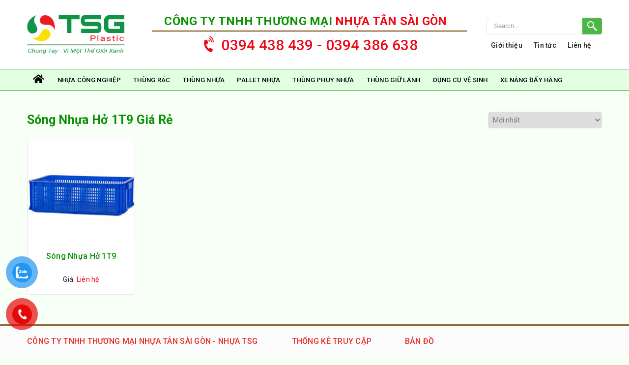

--- FILE ---
content_type: text/html; charset=UTF-8
request_url: https://nhuatsg.com/tu-khoa-san-pham/song-nhua-ho-1t9-gia-re/
body_size: 14151
content:
<!DOCTYPE html>
<html lang="vi">
<head>
<meta charset="UTF-8">
<meta name="viewport" content="width=device-width, initial-scale=1">
<link rel="profile" href="https://gmpg.org/xfn/11">
<link rel="pingback" href="https://nhuatsg.com/xmlrpc.php">
<meta name='robots' content='index, follow, max-image-preview:large, max-snippet:-1, max-video-preview:-1' />

	<!-- This site is optimized with the Yoast SEO plugin v15.9.2 - https://yoast.com/wordpress/plugins/seo/ -->
	<title>Lưu trữ Sóng nhựa hở 1T9 giá rẻ - Nhựa TSG</title>
	<link rel="canonical" href="https://nhuatsg.com/tu-khoa-san-pham/song-nhua-ho-1t9-gia-re/" />
	<meta property="og:locale" content="vi_VN" />
	<meta property="og:type" content="article" />
	<meta property="og:title" content="Lưu trữ Sóng nhựa hở 1T9 giá rẻ - Nhựa TSG" />
	<meta property="og:url" content="https://nhuatsg.com/tu-khoa-san-pham/song-nhua-ho-1t9-gia-re/" />
	<meta property="og:site_name" content="Nhựa TSG" />
	<meta name="twitter:card" content="summary_large_image" />
	<script type="application/ld+json" class="yoast-schema-graph">{"@context":"https://schema.org","@graph":[{"@type":"Organization","@id":"https://nhuatsg.com/#organization","name":"Nh\u1ef1a T\u00e2n S\u00e0i G\u00f2n","url":"https://nhuatsg.com/","sameAs":[],"logo":{"@type":"ImageObject","@id":"https://nhuatsg.com/#logo","inLanguage":"vi","url":"https://nhuatsg.com/wp-content/uploads/2022/08/TSG-Logo-Slogan.png","width":1966,"height":783,"caption":"Nh\u1ef1a T\u00e2n S\u00e0i G\u00f2n"},"image":{"@id":"https://nhuatsg.com/#logo"}},{"@type":"WebSite","@id":"https://nhuatsg.com/#website","url":"https://nhuatsg.com/","name":"Nh\u1ef1a TSG","description":"","publisher":{"@id":"https://nhuatsg.com/#organization"},"potentialAction":[{"@type":"SearchAction","target":"https://nhuatsg.com/?s={search_term_string}","query-input":"required name=search_term_string"}],"inLanguage":"vi"},{"@type":"CollectionPage","@id":"https://nhuatsg.com/tu-khoa-san-pham/song-nhua-ho-1t9-gia-re/#webpage","url":"https://nhuatsg.com/tu-khoa-san-pham/song-nhua-ho-1t9-gia-re/","name":"L\u01b0u tr\u1eef S\u00f3ng nh\u1ef1a h\u1edf 1T9 gi\u00e1 r\u1ebb - Nh\u1ef1a TSG","isPartOf":{"@id":"https://nhuatsg.com/#website"},"breadcrumb":{"@id":"https://nhuatsg.com/tu-khoa-san-pham/song-nhua-ho-1t9-gia-re/#breadcrumb"},"inLanguage":"vi","potentialAction":[{"@type":"ReadAction","target":["https://nhuatsg.com/tu-khoa-san-pham/song-nhua-ho-1t9-gia-re/"]}]},{"@type":"BreadcrumbList","@id":"https://nhuatsg.com/tu-khoa-san-pham/song-nhua-ho-1t9-gia-re/#breadcrumb","itemListElement":[{"@type":"ListItem","position":1,"item":{"@type":"WebPage","@id":"https://nhuatsg.com/","url":"https://nhuatsg.com/","name":"Trang ch\u1ee7"}},{"@type":"ListItem","position":2,"item":{"@type":"WebPage","@id":"https://nhuatsg.com/tu-khoa-san-pham/song-nhua-ho-1t9-gia-re/","url":"https://nhuatsg.com/tu-khoa-san-pham/song-nhua-ho-1t9-gia-re/","name":"S\u00f3ng nh\u1ef1a h\u1edf 1T9 gi\u00e1 r\u1ebb"}}]}]}</script>
	<!-- / Yoast SEO plugin. -->


<link rel='dns-prefetch' href='//www.google.com' />
<link rel='dns-prefetch' href='//fonts.googleapis.com' />
<link rel='dns-prefetch' href='//use.fontawesome.com' />
<link rel='dns-prefetch' href='//s.w.org' />
<link rel="alternate" type="application/rss+xml" title="Dòng thông tin Nhựa TSG &raquo;" href="https://nhuatsg.com/feed/" />
<link rel="alternate" type="application/rss+xml" title="Dòng phản hồi Nhựa TSG &raquo;" href="https://nhuatsg.com/comments/feed/" />
<link rel="alternate" type="application/rss+xml" title="Nguồn cấp Nhựa TSG &raquo; Sóng nhựa hở 1T9 giá rẻ Tag" href="https://nhuatsg.com/tu-khoa-san-pham/song-nhua-ho-1t9-gia-re/feed/" />
		<script type="text/javascript">
			window._wpemojiSettings = {"baseUrl":"https:\/\/s.w.org\/images\/core\/emoji\/13.0.1\/72x72\/","ext":".png","svgUrl":"https:\/\/s.w.org\/images\/core\/emoji\/13.0.1\/svg\/","svgExt":".svg","source":{"concatemoji":"https:\/\/nhuatsg.com\/wp-includes\/js\/wp-emoji-release.min.js?ver=5.7.14"}};
			!function(e,a,t){var n,r,o,i=a.createElement("canvas"),p=i.getContext&&i.getContext("2d");function s(e,t){var a=String.fromCharCode;p.clearRect(0,0,i.width,i.height),p.fillText(a.apply(this,e),0,0);e=i.toDataURL();return p.clearRect(0,0,i.width,i.height),p.fillText(a.apply(this,t),0,0),e===i.toDataURL()}function c(e){var t=a.createElement("script");t.src=e,t.defer=t.type="text/javascript",a.getElementsByTagName("head")[0].appendChild(t)}for(o=Array("flag","emoji"),t.supports={everything:!0,everythingExceptFlag:!0},r=0;r<o.length;r++)t.supports[o[r]]=function(e){if(!p||!p.fillText)return!1;switch(p.textBaseline="top",p.font="600 32px Arial",e){case"flag":return s([127987,65039,8205,9895,65039],[127987,65039,8203,9895,65039])?!1:!s([55356,56826,55356,56819],[55356,56826,8203,55356,56819])&&!s([55356,57332,56128,56423,56128,56418,56128,56421,56128,56430,56128,56423,56128,56447],[55356,57332,8203,56128,56423,8203,56128,56418,8203,56128,56421,8203,56128,56430,8203,56128,56423,8203,56128,56447]);case"emoji":return!s([55357,56424,8205,55356,57212],[55357,56424,8203,55356,57212])}return!1}(o[r]),t.supports.everything=t.supports.everything&&t.supports[o[r]],"flag"!==o[r]&&(t.supports.everythingExceptFlag=t.supports.everythingExceptFlag&&t.supports[o[r]]);t.supports.everythingExceptFlag=t.supports.everythingExceptFlag&&!t.supports.flag,t.DOMReady=!1,t.readyCallback=function(){t.DOMReady=!0},t.supports.everything||(n=function(){t.readyCallback()},a.addEventListener?(a.addEventListener("DOMContentLoaded",n,!1),e.addEventListener("load",n,!1)):(e.attachEvent("onload",n),a.attachEvent("onreadystatechange",function(){"complete"===a.readyState&&t.readyCallback()})),(n=t.source||{}).concatemoji?c(n.concatemoji):n.wpemoji&&n.twemoji&&(c(n.twemoji),c(n.wpemoji)))}(window,document,window._wpemojiSettings);
		</script>
		<style type="text/css">
img.wp-smiley,
img.emoji {
	display: inline !important;
	border: none !important;
	box-shadow: none !important;
	height: 1em !important;
	width: 1em !important;
	margin: 0 .07em !important;
	vertical-align: -0.1em !important;
	background: none !important;
	padding: 0 !important;
}
</style>
	<link rel='stylesheet' id='wp-block-library-css'  href='https://nhuatsg.com/wp-includes/css/dist/block-library/style.min.css?ver=5.7.14' type='text/css' media='all' />
<link rel='stylesheet' id='wc-block-vendors-style-css'  href='https://nhuatsg.com/wp-content/plugins/woocommerce/packages/woocommerce-blocks/build/vendors-style.css?ver=4.4.3' type='text/css' media='all' />
<link rel='stylesheet' id='wc-block-style-css'  href='https://nhuatsg.com/wp-content/plugins/woocommerce/packages/woocommerce-blocks/build/style.css?ver=4.4.3' type='text/css' media='all' />
<link rel='stylesheet' id='contact-form-7-css'  href='https://nhuatsg.com/wp-content/plugins/contact-form-7/includes/css/styles.css?ver=5.4' type='text/css' media='all' />
<link rel='stylesheet' id='tp-woocommerce-product-gallery-css'  href='https://nhuatsg.com/wp-content/plugins/tp-woocommerce-product-gallery/public/css/woocommerce-product-gallery-public.css?ver=1.0.6' type='text/css' media='all' />
<link rel='stylesheet' id='tp-woocommerce-product-gallery-tpslick-css'  href='https://nhuatsg.com/wp-content/plugins/tp-woocommerce-product-gallery/public/css/tpslick.css?ver=1.0.6' type='text/css' media='all' />
<link rel='stylesheet' id='tp-woocommerce-product-gallery-lity-css'  href='https://nhuatsg.com/wp-content/plugins/tp-woocommerce-product-gallery/public/css/lity.min.css?ver=1.0.6' type='text/css' media='all' />
<link rel='stylesheet' id='tp-woocommerce-product-gallery-tpslick-theme-css'  href='https://nhuatsg.com/wp-content/plugins/tp-woocommerce-product-gallery/public/css/tpslick-theme.css?ver=1.0.6' type='text/css' media='all' />
<link rel='stylesheet' id='tp-woocommerce-product-gallery-lightgallery.min-css'  href='https://nhuatsg.com/wp-content/plugins/tp-woocommerce-product-gallery/public/css/lightgallery.min.css?ver=1.0.6' type='text/css' media='all' />
<link rel='stylesheet' id='tp-woocommerce-product-gallery-lg-transitions.min-css'  href='https://nhuatsg.com/wp-content/plugins/tp-woocommerce-product-gallery/public/css/lg-transitions.min.css?ver=1.0.6' type='text/css' media='all' />
<link rel='stylesheet' id='woocommerce-layout-css'  href='https://nhuatsg.com/wp-content/plugins/woocommerce/assets/css/woocommerce-layout.css?ver=5.1.0' type='text/css' media='all' />
<link rel='stylesheet' id='woocommerce-smallscreen-css'  href='https://nhuatsg.com/wp-content/plugins/woocommerce/assets/css/woocommerce-smallscreen.css?ver=5.1.0' type='text/css' media='only screen and (max-width: 768px)' />
<link rel='stylesheet' id='woocommerce-general-css'  href='https://nhuatsg.com/wp-content/plugins/woocommerce/assets/css/woocommerce.css?ver=5.1.0' type='text/css' media='all' />
<style id='woocommerce-inline-inline-css' type='text/css'>
.woocommerce form .form-row .required { visibility: visible; }
</style>
<link rel='stylesheet' id='pzf-style-css'  href='https://nhuatsg.com/wp-content/plugins/button-contact-vr/legacy/css/style.css?ver=1' type='text/css' media='all' />
<link rel='stylesheet' id='cmoz-style-css'  href='https://nhuatsg.com/wp-content/plugins/contact-me-on-zalo/assets/css/style-1.css?ver=1.0.4' type='text/css' media='all' />
<link rel='stylesheet' id='ez-icomoon-css'  href='https://nhuatsg.com/wp-content/plugins/easy-table-of-contents/vendor/icomoon/style.min.css?ver=2.0.17' type='text/css' media='all' />
<link rel='stylesheet' id='ez-toc-css'  href='https://nhuatsg.com/wp-content/plugins/easy-table-of-contents/assets/css/screen.min.css?ver=2.0.17' type='text/css' media='all' />
<style id='ez-toc-inline-css' type='text/css'>
div#ez-toc-container p.ez-toc-title {font-size: 100%;}div#ez-toc-container p.ez-toc-title {font-weight: 500;}div#ez-toc-container ul li {font-size: 95%;}
</style>
<link rel='stylesheet' id='wordpress-popular-posts-css-css'  href='https://nhuatsg.com/wp-content/plugins/wordpress-popular-posts/assets/css/wpp.css?ver=5.2.4' type='text/css' media='all' />
<link rel='stylesheet' id='parent-style-css'  href='https://nhuatsg.com/wp-content/themes/flower-shop-lite/style.css?ver=5.7.14' type='text/css' media='all' />
<link rel='stylesheet' id='flower-shop-lite-font-css'  href='//fonts.googleapis.com/css?family=Roboto+Condensed%3A300%2C400%2C600%2C700%2C800%2C900%7CLato%3A100%2C100i%2C300%2C300i%2C400%2C400i%2C700%2C700i%2C900%2C900i%7CRoboto%3A100%2C100i%2C300%2C300i%2C400%2C400i%2C500%2C500i%2C700%2C700i%2C900%2C900i%7COleo+Script%3A400%2C700&#038;ver=5.7.14' type='text/css' media='all' />
<link rel='stylesheet' id='flower-shop-lite-basic-style-css'  href='https://nhuatsg.com/wp-content/themes/flower-shop-lite-child/style.css?ver=5.7.14' type='text/css' media='all' />
<link rel='stylesheet' id='flower-shop-lite-editor-style-css'  href='https://nhuatsg.com/wp-content/themes/flower-shop-lite/editor-style.css?ver=5.7.14' type='text/css' media='all' />
<link rel='stylesheet' id='nivo-slider-css'  href='https://nhuatsg.com/wp-content/themes/flower-shop-lite/css/nivo-slider.css?ver=5.7.14' type='text/css' media='all' />
<link rel='stylesheet' id='flower-shop-lite-main-style-css'  href='https://nhuatsg.com/wp-content/themes/flower-shop-lite/css/responsive.css?ver=5.7.14' type='text/css' media='all' />
<link rel='stylesheet' id='flower-shop-lite-base-style-css'  href='https://nhuatsg.com/wp-content/themes/flower-shop-lite/css/style_base.css?ver=5.7.14' type='text/css' media='all' />
<link rel='stylesheet' id='flower-shop-lite-custom-style-css'  href='https://nhuatsg.com/wp-content/themes/flower-shop-lite/css/flower-shop-lite-custom-style.css?ver=5.7.14' type='text/css' media='all' />
<style id='flower-shop-lite-custom-style-inline-css' type='text/css'>

					#sidebar ul li a:hover,
					.cols-3 ul li a:hover, .cols-3 ul li.current_page_item a,					
					.phone-no strong,					
					.left a:hover,
					.blog_lists h4 a:hover,
					.recent-post h6 a:hover,
					.postmeta a:hover,
					.recent-post .morebtn:hover
					{ 
						 color: #4cb747 !important;
					}
					.pagination .nav-links span.current, .pagination .nav-links a:hover,
					#commentform input#submit:hover,
					.slide_info .slide_more:hover,							
					.nivo-controlNav a.active,				
					h3.widget-title,				
					.wpcf7 input[type='submit'],
					a.ReadMore,
					input.search-submit
					{ 
					   background-color: #4cb747 !important;
					}
					#menubar,
					h2.section-title::after,
					h2.section-title
					{ 
					   border-color:#4cb747;
					}
					
					.logo h2, .logo p, .phoneno, .emltp a{
					   color: #;
					}										
				
</style>
<link rel='stylesheet' id='font-awesome-official-css'  href='https://use.fontawesome.com/releases/v5.12.1/css/all.css' type='text/css' media='all' integrity="sha384-v8BU367qNbs/aIZIxuivaU55N5GPF89WBerHoGA4QTcbUjYiLQtKdrfXnqAcXyTv" crossorigin="anonymous" />
<link rel='stylesheet' id='font-awesome-official-v4shim-css'  href='https://use.fontawesome.com/releases/v5.12.1/css/v4-shims.css' type='text/css' media='all' integrity="sha384-C8a18+Gvny8XkjAdfto/vjAUdpGuPtl1Ix/K2BgKhFaVO6w4onVVHiEaN9h9XsvX" crossorigin="anonymous" />
<style id='font-awesome-official-v4shim-inline-css' type='text/css'>
@font-face {
font-family: "FontAwesome";
src: url("https://use.fontawesome.com/releases/v5.12.1/webfonts/fa-brands-400.eot"),
		url("https://use.fontawesome.com/releases/v5.12.1/webfonts/fa-brands-400.eot?#iefix") format("embedded-opentype"),
		url("https://use.fontawesome.com/releases/v5.12.1/webfonts/fa-brands-400.woff2") format("woff2"),
		url("https://use.fontawesome.com/releases/v5.12.1/webfonts/fa-brands-400.woff") format("woff"),
		url("https://use.fontawesome.com/releases/v5.12.1/webfonts/fa-brands-400.ttf") format("truetype"),
		url("https://use.fontawesome.com/releases/v5.12.1/webfonts/fa-brands-400.svg#fontawesome") format("svg");
}

@font-face {
font-family: "FontAwesome";
src: url("https://use.fontawesome.com/releases/v5.12.1/webfonts/fa-solid-900.eot"),
		url("https://use.fontawesome.com/releases/v5.12.1/webfonts/fa-solid-900.eot?#iefix") format("embedded-opentype"),
		url("https://use.fontawesome.com/releases/v5.12.1/webfonts/fa-solid-900.woff2") format("woff2"),
		url("https://use.fontawesome.com/releases/v5.12.1/webfonts/fa-solid-900.woff") format("woff"),
		url("https://use.fontawesome.com/releases/v5.12.1/webfonts/fa-solid-900.ttf") format("truetype"),
		url("https://use.fontawesome.com/releases/v5.12.1/webfonts/fa-solid-900.svg#fontawesome") format("svg");
}

@font-face {
font-family: "FontAwesome";
src: url("https://use.fontawesome.com/releases/v5.12.1/webfonts/fa-regular-400.eot"),
		url("https://use.fontawesome.com/releases/v5.12.1/webfonts/fa-regular-400.eot?#iefix") format("embedded-opentype"),
		url("https://use.fontawesome.com/releases/v5.12.1/webfonts/fa-regular-400.woff2") format("woff2"),
		url("https://use.fontawesome.com/releases/v5.12.1/webfonts/fa-regular-400.woff") format("woff"),
		url("https://use.fontawesome.com/releases/v5.12.1/webfonts/fa-regular-400.ttf") format("truetype"),
		url("https://use.fontawesome.com/releases/v5.12.1/webfonts/fa-regular-400.svg#fontawesome") format("svg");
unicode-range: U+F004-F005,U+F007,U+F017,U+F022,U+F024,U+F02E,U+F03E,U+F044,U+F057-F059,U+F06E,U+F070,U+F075,U+F07B-F07C,U+F080,U+F086,U+F089,U+F094,U+F09D,U+F0A0,U+F0A4-F0A7,U+F0C5,U+F0C7-F0C8,U+F0E0,U+F0EB,U+F0F3,U+F0F8,U+F0FE,U+F111,U+F118-F11A,U+F11C,U+F133,U+F144,U+F146,U+F14A,U+F14D-F14E,U+F150-F152,U+F15B-F15C,U+F164-F165,U+F185-F186,U+F191-F192,U+F1AD,U+F1C1-F1C9,U+F1CD,U+F1D8,U+F1E3,U+F1EA,U+F1F6,U+F1F9,U+F20A,U+F247-F249,U+F24D,U+F254-F25B,U+F25D,U+F267,U+F271-F274,U+F279,U+F28B,U+F28D,U+F2B5-F2B6,U+F2B9,U+F2BB,U+F2BD,U+F2C1-F2C2,U+F2D0,U+F2D2,U+F2DC,U+F2ED,U+F328,U+F358-F35B,U+F3A5,U+F3D1,U+F410,U+F4AD;
}
</style>
<script type='text/javascript' src='https://nhuatsg.com/wp-includes/js/jquery/jquery.min.js?ver=3.5.1' id='jquery-core-js'></script>
<script type='text/javascript' src='https://nhuatsg.com/wp-includes/js/jquery/jquery-migrate.min.js?ver=3.3.2' id='jquery-migrate-js'></script>
<script type='text/javascript' src='https://nhuatsg.com/wp-content/plugins/tp-woocommerce-product-gallery/public/js/tpslick.js?ver=1.0.6' id='tp-woocommerce-product-gallery-tpslick-js'></script>
<script type='text/javascript' src='https://nhuatsg.com/wp-content/plugins/tp-woocommerce-product-gallery/public/js/lity.min.js?ver=1.0.6' id='tp-woocommerce-product-gallery-lity-js'></script>
<script type='text/javascript' src='https://nhuatsg.com/wp-content/plugins/tp-woocommerce-product-gallery/public/js/jquery.zoom.min.js?ver=1.0.6' id='tp-woocommerce-product-gallery-jquery.zoom-js'></script>
<script type='text/javascript' src='https://nhuatsg.com/wp-content/plugins/tp-woocommerce-product-gallery/public/js/jquery.mousewheel.min.js?ver=1.0.6' id='tp-woocommerce-product-gallery-jquery.mousewheel.min-js'></script>
<script type='text/javascript' src='https://nhuatsg.com/wp-content/plugins/tp-woocommerce-product-gallery/public/js/lightgallery-all.min.js?ver=1.0.6' id='tp-woocommerce-product-gallery-lightgallery-all.min-js'></script>
<script type='text/javascript' src='https://nhuatsg.com/wp-content/plugins/tp-woocommerce-product-gallery/public/js/woocommerce-product-gallery-public.js?ver=1.0.6' id='tp-woocommerce-product-gallery-js'></script>
<script type='application/json' id='wpp-json'>
{"sampling_active":0,"sampling_rate":100,"ajax_url":"https:\/\/nhuatsg.com\/wp-json\/wordpress-popular-posts\/v1\/popular-posts","ID":0,"token":"c83dac1d41","lang":0,"debug":0}
</script>
<script type='text/javascript' src='https://nhuatsg.com/wp-content/plugins/wordpress-popular-posts/assets/js/wpp.min.js?ver=5.2.4' id='wpp-js-js'></script>
<script type='text/javascript' src='https://nhuatsg.com/wp-content/themes/flower-shop-lite/js/jquery.nivo.slider.js?ver=5.7.14' id='jquery-nivo-js'></script>
<script type='text/javascript' src='https://nhuatsg.com/wp-content/themes/flower-shop-lite/js/custom.js?ver=5.7.14' id='flower-shop-lite-custom-js-js'></script>
<link rel="https://api.w.org/" href="https://nhuatsg.com/wp-json/" /><link rel="EditURI" type="application/rsd+xml" title="RSD" href="https://nhuatsg.com/xmlrpc.php?rsd" />
<link rel="wlwmanifest" type="application/wlwmanifest+xml" href="https://nhuatsg.com/wp-includes/wlwmanifest.xml" /> 
<meta name="generator" content="WordPress 5.7.14" />
<meta name="generator" content="WooCommerce 5.1.0" />
<script type="application/ld+json">
    {
        "@context": "https://schema.org",
        "@graph": [{
            "@type": "Place",
            "@id": "https://nhuatsg.com/#place",
            "address": {
                "@type": "PostalAddress",
                "streetAddress": "Số 45A Tân Trụ, Phường 15",
                "addressLocality": "Quận Tân Bình",
                "addressRegion": "Hồ Chí Minh",
                "postalCode": "72109",
                "addressCountry": "Việt Nam"
            }
        }, {
            "@type": "Organization",
            "@id": "https://nhuatsg.com/#organization",
            "name": "Công ty phân phối thùng rác giá tốt và chất lượng tại TPHCM",
            "url": "https://nhuatsg.com",
            "email": "nhuatsg@gmail.com",
            "address": {
                "@type": "PostalAddress",
                "streetAddress": "Số 45A Tân Trụ, Phường 15",
                "addressLocality": "Quận Tân Bình",
                "addressRegion": "Hồ Chí Minh",
                "postalCode": "72109",
                "addressCountry": "Việt Nam"
            },
            "logo": {
                "@type": "ImageObject",
                "@id": "https://nhuatsg.com/#logo",
                "url": "https://nhuatsg.com/wp-content/themes/flower-shop-lite-child/images/TSG-Logo-Slogan.png",
                "caption": "Công ty phân phối thùng rác giá tốt và chất lượng tại TPHCM",
                "inLanguage": "vi",
                "width": "473",
                "height": "189"
            },
            "contactPoint": [{
                "@type": "ContactPoint",
                "telephone": "0394438439",
                "contactType": "customer support"
            }],
            "location": {
                "@id": "https://nhuatsg.com/#place"
            }
        }, {
            "@type": "WebSite",
            "@id": "https://nhuatsg.com/#website",
            "url": "https://nhuatsg.com",
            "name": "Công ty phân phối thùng rác giá tốt và chất lượng tại TPHCM",
            "publisher": {
                "@id": "https://nhuatsg.com/#organization"
            },
            "inLanguage": "vi",
            "potentialAction": {
                "@type": "SearchAction",
                "target": "https://nhuatsg.com/?s={search_term_string}",
                "query-input": "required name=search_term_string"
            }
        }, {
            "@type": "ImageObject",
            "@id": "https://nhuatsg.com/wp-content/themes/flower-shop-lite-child/images/TSG-Logo-Slogan.png",
            "url": "https://nhuatsg.com/wp-content/themes/flower-shop-lite-child/images/TSG-Logo-Slogan.png",
            "width": "473",
            "height": "189",
            "inLanguage": "vi"
        }, {
            "@type": "Person",
            "@id": "https://nhuatsg.com/author/voduytan/",
            "name": "Võ Duy Tân",
            "url": "https://nhuatsg.com/author/voduytan/",
            "image": {
                "@type": "ImageObject",
                "@id": "https://secure.gravatar.com/avatar/bb67330bf1512b2ff46d55b768409cae",
                "url": "https://secure.gravatar.com/avatar/bb67330bf1512b2ff46d55b768409cae?s=90&d=mm&r=g",
                "caption": "Võ Duy Tân",
                "inLanguage": "vi"
            },
            "sameAs": ["https://nhuatsg.com/gioi-thieu/", "https://www.facebook.com/nhuatansaigon/"],
            "worksFor": {
                "@id": "https://nhuatsg.com/#organization"
            }
        }, {
            "@type": "WebPage",
            "@id": "https://nhuatsg.com/#webpage",
            "url": "https://nhuatsg.com/",
            "name": "Công ty phân phối thùng rác giá tốt và chất lượng tại TPHCM",
            "datePublished": "2021-30-11T18:32:35+07:00",
            "dateModified": "2022-06-08T13:23:11+07:00",
            "author": {
                "@id": "https://nhuatsg.com/author/voduytan/"
            },
            "isPartOf": {
                "@id": "https://nhuatsg.com/#website"
            },
            "primaryImageOfPage": {
                "@id": "https://nhuatsg.com/wp-content/themes/flower-shop-lite-child/images/TSG-Logo-Slogan.png"
            },
            "inLanguage": "vi"
        }, {
            "@type": "Article",
            "headline": "Công ty phân phối thùng rác giá tốt và chất lượng tại TPHCM",
            "datePublished": "2021-30-11T18:32:35+07:00",
            "dateModified": "2022-06-08T13:23:11+07:00",
            "author": {
                "@type": "Person",
                "name": "Võ Duy Tân",
                "url": "https://nhuatsg.com/"
            },
            "name": "Công ty phân phối thùng rác giá tốt và chất lượng tại TPHCM",
            "@id": "https://nhuatsg.com/#schema-48621",
            "isPartOf": {
                "@id": "https://nhuatsg.com/#webpage"
            },
            "publisher": {
                "@id": "https://nhuatsg.com/#organization"
            },
            "image": {
                "@id": "https://nhuatsg.com/wp-content/themes/flower-shop-lite-child/images/TSG-Logo-Slogan.png"
            },
            "inLanguage": "vi",
            "mainEntityOfPage": {
                "@id": "https://nhuatsg.com/#webpage"
            }
        }, {
            "@context": "https://schema.org",
            "@type": "LocalBusiness",
            "name": "Công ty phân phối thùng rác giá tốt và chất lượng tại TPHCM",
            "image": "https://nhuatsg.com/wp-content/themes/flower-shop-lite-child/images/TSG-Logo-Slogan.png",
            "@id": "https://nhuatsg.com/#LocalBusiness",
            "url": "https://nhuatsg.com/",
            "telephone": "0394438439",
            "priceRange": "0 USD",
            "address": {
                "@type": "PostalAddress",
                "streetAddress": "Số 45A Tân Trụ, Phường 15",
                "addressLocality": "Quận Tân Bình",
                "addressRegion": "Hồ Chí Minh",
                "postalCode": "72109",
                "addressCountry": "Việt Nam"
            },
            "geo": {
                "@type": "GeoCoordinates",
                "latitude": 10.823326,
                "longitude": 106.632562
            },
            "openingHoursSpecification": {
                "@type": "OpeningHoursSpecification",
                "dayOfWeek": [
                    "Monday",
                    "Tuesday",
                    "Wednesday",
                    "Thursday",
                    "Friday",
                    "Saturday",
                    "Sunday"
                ],
                "opens": "08:00",
                "closes": "17:00"
            },
            "sameAs": [
                "https://www.facebook.com/nhuatansaigon/",
                "https://twitter.com/nhuatsg",
                "https://www.linkedin.com/in/nhuatsg/",
	        "https://www.youtube.com/channel/UCgBwgJgz-fJE-Ktws5vW0Mg",
                "https://www.pinterest.com/seonhuatsg/"
            ]
        }]
    }
</script>
<style id="mystickymenu" type="text/css">#mysticky-nav { width:100%; position: static; }#mysticky-nav.wrapfixed { position:fixed; left: 0px; margin-top:0px;  z-index: 99990; -webkit-transition: 0.3s; -moz-transition: 0.3s; -o-transition: 0.3s; transition: 0.3s; -ms-filter:"progid:DXImageTransform.Microsoft.Alpha(Opacity=100)"; filter: alpha(opacity=100); opacity:1; background-color: ;}#mysticky-nav.wrapfixed .myfixed{ background-color: ; position: relative;top: auto;left: auto;right: auto;}#mysticky-nav .myfixed { margin:0 auto; float:none; border:0px; background:none; max-width:100%; }</style>			<style type="text/css">
																															</style>
			<!-- Analytics by WP-Statistics v13.0.6 - https://wp-statistics.com/ -->
	<noscript><style>.woocommerce-product-gallery{ opacity: 1 !important; }</style></noscript>
		<style type="text/css">
		
	</style>
	<link rel="icon" href="https://nhuatsg.com/wp-content/uploads/2021/03/cropped-favicon-32x32.png" sizes="32x32" />
<link rel="icon" href="https://nhuatsg.com/wp-content/uploads/2021/03/cropped-favicon-192x192.png" sizes="192x192" />
<link rel="apple-touch-icon" href="https://nhuatsg.com/wp-content/uploads/2021/03/cropped-favicon-180x180.png" />
<meta name="msapplication-TileImage" content="https://nhuatsg.com/wp-content/uploads/2021/03/cropped-favicon-270x270.png" />
		<style type="text/css" id="wp-custom-css">
			.zalo-container.right {
    bottom: 230px;
    right: 24px;
}
#sidebar ul li .children {
	display: none;
}
.content-single-product p, .content-single-product ul, .content-single-product ol {
    line-height: 2;
}
.content-single-product .wc-tab ul {
    margin-left:2px;
}
.content-single-product .wc-tab ul li {
    margin-bottom: 10px;
}
blockquote {
    font-size: inherit;
}

blockquote p:last-child {
    margin-bottom: 0;
}

blockquote em, blockquote i, blockquote cite {
    font-style: inherit;
}
article.single-post ul {
    margin-left: 0;
}

.single-post article.single-post ul li {
    margin-bottom: 10px;
}		</style>
		
<link rel='stylesheet' href='/wp-content/themes/flower-shop-lite-child/css/responsive.css?ver=5.3.4' type='text/css' media='all' />


<!-- Global site tag (gtag.js) - Google Analytics -->
<script async src="https://www.googletagmanager.com/gtag/js?id=G-1HEFMLQSVT"></script>
<script>
  window.dataLayer = window.dataLayer || [];
  function gtag(){dataLayer.push(arguments);}
  gtag('js', new Date());

  gtag('config', 'G-1HEFMLQSVT');
</script>

<!-- Google Tag Manager -->
<script>(function(w,d,s,l,i){w[l]=w[l]||[];w[l].push({'gtm.start':
new Date().getTime(),event:'gtm.js'});var f=d.getElementsByTagName(s)[0],
j=d.createElement(s),dl=l!='dataLayer'?'&l='+l:'';j.async=true;j.src=
'https://www.googletagmanager.com/gtm.js?id='+i+dl;f.parentNode.insertBefore(j,f);
})(window,document,'script','dataLayer','GTM-PTCB4TD');</script>
<!-- End Google Tag Manager -->


</head>
<body data-rsssl=1 class="archive tax-product_tag term-song-nhua-ho-1t9-gia-re term-329 theme-flower-shop-lite woocommerce woocommerce-page woocommerce-no-js">
    <!-- Google Tag Manager (noscript) -->
<noscript><iframe src="https://www.googletagmanager.com/ns.html?id=GTM-PTCB4TD"
height="0" width="0" style="display:none;visibility:hidden"></iframe></noscript>
<!-- End Google Tag Manager (noscript) -->
<div class="header_wrap layer_wrapper">
<!--HEADER STARTS-->

  
 

<!--HEAD INFO AREA-->
<div class="head-info-area">
<div class="center">
<div class="left">
			         
             
        <span class="emltp">
        <a href="mailto:&#105;&#110;&#102;o&#064;t&#115;&#103;&#112;la&#115;&#116;&#105;&#099;.com"><img src="https://nhuatsg.com/wp-content/themes/flower-shop-lite/images/icon-email.png" alt="" />i&#110;f&#111;&#064;ts&#103;p&#108;&#097;&#115;t&#105;c&#046;c&#111;&#109;</a></span>
         
	        		 <span class="phntp">
          <span class="phoneno"><img src="https://nhuatsg.com/wp-content/themes/flower-shop-lite/images/icon-phone.png" alt="" /> 
          0394 38 66 38</span>
        </span>
         
</div> 
		<div class="right"><div class="social-icons">
		        <a title="facebook" class="fb" target="_blank" href="https://www.facebook.com/Th%C3%B9ng-R%C3%A1c-Nh%E1%BB%B1a-T%C3%A2n-S%C3%A0i-G%C3%B2n-105381338332249/"></a> 
               
                <a title="twitter" class="tw" target="_blank" href="https://twitter.com/nhuatsg"></a>
             
        
                
         
        <a title="linkedin" class="in" target="_blank" href="https://www.linkedin.com/in/nhuatsg/"></a>
                           
      </div>
</div>
<div class="clear"></div>                
</div>
</div>
 
<!--HEADER ENDS--></div>
<div class="header">
  <div class="container">
	  <div class="top-head">
		<div class="logo">
			<a href="/" class="custom-logo-link" rel="home"><img src="/wp-content/themes/flower-shop-lite-child/images/TSG-Logo-Slogan.png" class="custom-logo" alt="Nhựa TSG"></a>
			<div class="clear"></div>
		</div>
		<div class="menurightinfo">
			<div class="name-company">CÔNG TY TNHH THƯƠNG MẠI <span style="color: #ef0715;">NHỰA TÂN SÀI GÒN</span></div>
			<a href="tel: 0394438439" class="slogan" title="Gọi ngay!"><i class="fa fa-phone-volume"></i>0394 438 439 - 0394 386 638</strong>
		</div>
		<div class="top-right">
			<form role="search" method="get" class="search-form" action="https://nhuatsg.com/">
	<label>
		<input type="search" class="search-field" placeholder="Search..." value="" name="s">
	</label>
	<input type="submit" class="search-submit" value="Search">
</form>
     
			<ul>
				<li><a href="/gioi-thieu/" title="Giới thiệu">Giới thiệu</a></li>
				<li><a href="/tin-tuc/" title="Tin tức">Tin tức</a></li>
				<li><a href="/lien-he/" title="Liên hệ">Liên hệ</a></li>
			</ul>
		</div>
	</div>
	 <div class="toggle"><a class="toggleMenu" href="#" style="display:none;"><i class="fas fa-bars"></i></a></div> 
        <div class="clear"></div> 
  </div> <!-- container -->
  
	<div class="sitenav">
	    <div class="container">
	  <div class="menu-main-menu-container"><ul id="menu-main-menu" class="menu"><li id="menu-item-738" class="menu-item menu-item-type-post_type menu-item-object-page menu-item-home menu-item-738"><a href="https://nhuatsg.com/" data-ps2id-api="true">Trang chủ</a></li>
<li id="menu-item-3898" class="menu-item menu-item-type-taxonomy menu-item-object-product_cat menu-item-has-children menu-item-3898"><a href="https://nhuatsg.com/nhua-cong-nghiep/" data-ps2id-api="true">Nhựa Công Nghiệp</a>
<ul class="sub-menu">
	<li id="menu-item-3914" class="menu-item menu-item-type-taxonomy menu-item-object-product_cat menu-item-3914"><a href="https://nhuatsg.com/xo-nhua/" data-ps2id-api="true">Xô Nhựa</a></li>
	<li id="menu-item-3907" class="menu-item menu-item-type-taxonomy menu-item-object-product_cat menu-item-3907"><a href="https://nhuatsg.com/khay-nhua-dung-linh-kien/" data-ps2id-api="true">Khay Nhựa Đựng Linh Kiện</a></li>
	<li id="menu-item-8233" class="menu-item menu-item-type-taxonomy menu-item-object-product_cat menu-item-8233"><a href="https://nhuatsg.com/ro-nhua/" data-ps2id-api="true">Rổ Nhựa</a></li>
</ul>
</li>
<li id="menu-item-1660" class="menu-item menu-item-type-taxonomy menu-item-object-product_cat menu-item-has-children menu-item-1660"><a href="https://nhuatsg.com/thung-rac/" data-ps2id-api="true">Thùng rác</a>
<ul class="sub-menu">
	<li id="menu-item-742" class="menu-item menu-item-type-taxonomy menu-item-object-product_cat menu-item-742"><a href="https://nhuatsg.com/thung-rac-inox/" data-ps2id-api="true">Thùng rác inox</a></li>
	<li id="menu-item-753" class="menu-item menu-item-type-taxonomy menu-item-object-product_cat menu-item-753"><a href="https://nhuatsg.com/thung-rac-y-te/" data-ps2id-api="true">Thùng Rác Y Tế</a></li>
	<li id="menu-item-2115" class="menu-item menu-item-type-taxonomy menu-item-object-product_cat menu-item-2115"><a href="https://nhuatsg.com/phu-kien-thung-rac/" data-ps2id-api="true">Phụ Kiện Thùng Rác</a></li>
	<li id="menu-item-749" class="menu-item menu-item-type-taxonomy menu-item-object-product_cat menu-item-749"><a href="https://nhuatsg.com/thung-rac-phan-loai/" data-ps2id-api="true">Thùng rác phân loại</a></li>
	<li id="menu-item-1663" class="menu-item menu-item-type-taxonomy menu-item-object-product_cat menu-item-1663"><a href="https://nhuatsg.com/thung-rac-van-phong/" data-ps2id-api="true">Thùng rác văn phòng</a></li>
	<li id="menu-item-752" class="menu-item menu-item-type-taxonomy menu-item-object-product_cat menu-item-752"><a href="https://nhuatsg.com/thung-rac-cong-cong/" data-ps2id-api="true">Thùng Rác Công Cộng</a></li>
	<li id="menu-item-741" class="menu-item menu-item-type-taxonomy menu-item-object-product_cat menu-item-741"><a href="https://nhuatsg.com/thung-rac-nhua-hdpe/" data-ps2id-api="true">Thùng rác nhựa HDPE</a></li>
	<li id="menu-item-894" class="menu-item menu-item-type-taxonomy menu-item-object-product_cat menu-item-894"><a href="https://nhuatsg.com/thung-rac-cong-nghiep/" data-ps2id-api="true">Thùng rác công nghiệp</a></li>
	<li id="menu-item-2275" class="menu-item menu-item-type-taxonomy menu-item-object-product_cat menu-item-2275"><a href="https://nhuatsg.com/thung-rac-hinh-con-thu/" data-ps2id-api="true">Thùng Rác Hình Con Thú</a></li>
	<li id="menu-item-751" class="menu-item menu-item-type-taxonomy menu-item-object-product_cat menu-item-751"><a href="https://nhuatsg.com/thung-rac-nhua-composite/" data-ps2id-api="true">Thùng rác nhựa Composite</a></li>
	<li id="menu-item-8235" class="menu-item menu-item-type-taxonomy menu-item-object-product_cat menu-item-8235"><a href="https://nhuatsg.com/thung-rac-go/" data-ps2id-api="true">Thùng Rác Gỗ</a></li>
</ul>
</li>
<li id="menu-item-3899" class="menu-item menu-item-type-taxonomy menu-item-object-product_cat menu-item-has-children menu-item-3899"><a href="https://nhuatsg.com/thung-nhua/" data-ps2id-api="true">Thùng Nhựa</a>
<ul class="sub-menu">
	<li id="menu-item-3903" class="menu-item menu-item-type-taxonomy menu-item-object-product_cat menu-item-3903"><a href="https://nhuatsg.com/thung-nhua-dac/" data-ps2id-api="true">Thùng Nhựa Đặc</a></li>
	<li id="menu-item-3904" class="menu-item menu-item-type-taxonomy menu-item-object-product_cat menu-item-3904"><a href="https://nhuatsg.com/thung-nhua-rong/" data-ps2id-api="true">Thùng Nhựa Rỗng</a></li>
	<li id="menu-item-3906" class="menu-item menu-item-type-taxonomy menu-item-object-product_cat menu-item-3906"><a href="https://nhuatsg.com/thung-nhua-co-nap/" data-ps2id-api="true">Thùng Nhựa Có Nắp</a></li>
	<li id="menu-item-3908" class="menu-item menu-item-type-taxonomy menu-item-object-product_cat menu-item-3908"><a href="https://nhuatsg.com/thung-nhua-gap-xep/" data-ps2id-api="true">Thùng Nhựa Gấp Xếp</a></li>
	<li id="menu-item-3905" class="menu-item menu-item-type-taxonomy menu-item-object-product_cat menu-item-3905"><a href="https://nhuatsg.com/thung-nhua-dung-tich-lon/" data-ps2id-api="true">Thùng Nhựa Dung Tích Lớn</a></li>
	<li id="menu-item-8133" class="menu-item menu-item-type-taxonomy menu-item-object-product_cat menu-item-8133"><a href="https://nhuatsg.com/thung-tron/" data-ps2id-api="true">Thùng Tròn</a></li>
</ul>
</li>
<li id="menu-item-3900" class="menu-item menu-item-type-taxonomy menu-item-object-product_cat menu-item-has-children menu-item-3900"><a href="https://nhuatsg.com/pallet-nhua/" data-ps2id-api="true">Pallet Nhựa</a>
<ul class="sub-menu">
	<li id="menu-item-8306" class="menu-item menu-item-type-taxonomy menu-item-object-product_cat menu-item-8306"><a href="https://nhuatsg.com/pallet-d4/" data-ps2id-api="true">Pallet D4</a></li>
	<li id="menu-item-8352" class="menu-item menu-item-type-taxonomy menu-item-object-product_cat menu-item-8352"><a href="https://nhuatsg.com/pallet-chong-tran/" data-ps2id-api="true">Pallet Chống Tràn</a></li>
</ul>
</li>
<li id="menu-item-3901" class="menu-item menu-item-type-taxonomy menu-item-object-product_cat menu-item-3901"><a href="https://nhuatsg.com/thung-phuy-nhua/" data-ps2id-api="true">Thùng Phuy Nhựa</a></li>
<li id="menu-item-3902" class="menu-item menu-item-type-taxonomy menu-item-object-product_cat menu-item-3902"><a href="https://nhuatsg.com/thung-giu-lanh/" data-ps2id-api="true">Thùng Giữ Lạnh</a></li>
<li id="menu-item-3909" class="menu-item menu-item-type-taxonomy menu-item-object-product_cat menu-item-has-children menu-item-3909"><a href="https://nhuatsg.com/dung-cu-ve-sinh/" data-ps2id-api="true">Dụng Cụ Vệ Sinh</a>
<ul class="sub-menu">
	<li id="menu-item-3953" class="menu-item menu-item-type-taxonomy menu-item-object-product_cat menu-item-3953"><a href="https://nhuatsg.com/bao-rac-y-te/" data-ps2id-api="true">Bao Rác Y Tế</a></li>
	<li id="menu-item-3910" class="menu-item menu-item-type-taxonomy menu-item-object-product_cat menu-item-3910"><a href="https://nhuatsg.com/dung-cu-lau-kinh/" data-ps2id-api="true">Dụng Cụ Lau Kính</a></li>
	<li id="menu-item-3913" class="menu-item menu-item-type-taxonomy menu-item-object-product_cat menu-item-3913"><a href="https://nhuatsg.com/bao-rac-van-phong/" data-ps2id-api="true">Bao Rác Văn Phòng</a></li>
	<li id="menu-item-3912" class="menu-item menu-item-type-taxonomy menu-item-object-product_cat menu-item-3912"><a href="https://nhuatsg.com/bao-rac-cong-nghiep/" data-ps2id-api="true">Bao Rác Công Nghiệp</a></li>
	<li id="menu-item-3957" class="menu-item menu-item-type-taxonomy menu-item-object-product_cat menu-item-3957"><a href="https://nhuatsg.com/choi-quet-mang-nhen/" data-ps2id-api="true">Chổi Quét Mạng Nhện</a></li>
	<li id="menu-item-7811" class="menu-item menu-item-type-taxonomy menu-item-object-product_cat menu-item-7811"><a href="https://nhuatsg.com/xe-ve-sinh-da-nang/" data-ps2id-api="true">Xe Vệ Sinh Đa Năng</a></li>
</ul>
</li>
<li id="menu-item-3915" class="menu-item menu-item-type-taxonomy menu-item-object-product_cat menu-item-3915"><a href="https://nhuatsg.com/xe-nang-day-hang/" data-ps2id-api="true">Xe Nâng Đẩy Hàng</a></li>
</ul></div>    
	<div class="clear"></div>      
	</div>
	</div><!-- .sitenav--> 
</div><!--.header --><div class="container">
    		<div class="page_content">
			
			
				<h1 class="page-title">Sóng nhựa hở 1T9 giá rẻ</h1>

			
			
			
				<div class="woocommerce-notices-wrapper"></div><form class="woocommerce-ordering" method="get">
	<select name="orderby" class="orderby" aria-label="Đơn hàng của cửa hàng">
					<option value="popularity" >Thứ tự theo mức độ phổ biến</option>
					<option value="rating" >Thứ tự theo điểm đánh giá</option>
					<option value="date"  selected='selected'>Mới nhất</option>
					<option value="price" >Thứ tự theo giá: thấp đến cao</option>
					<option value="price-desc" >Thứ tự theo giá: cao xuống thấp</option>
			</select>
	<input type="hidden" name="paged" value="1" />
	</form>

				<ul class="products columns-5">

																					<li class="product type-product post-4044 status-publish first instock product_cat-thung-nhua-rong product_tag-dia-chi-mua-song-nhua-ho-1t9 product_tag-gia-song-nhua-ho-1t9 product_tag-nhua-tsg product_tag-song-nhua-ho-1t9 product_tag-song-nhua-ho-1t9-gia-re product_tag-thung-nhua-ho-1t9 product_tag-thung-nhua-rong product_tag-thung-nhua-rong-1t9 has-post-thumbnail shipping-taxable product-type-simple">
	<a href="https://nhuatsg.com/thung-nhua-rong/song-nhua-ho-1t9/" class="woocommerce-LoopProduct-link woocommerce-loop-product__link"><img width="300" height="300" src="https://nhuatsg.com/wp-content/uploads/2022/09/song-nhua-ho-1t9-xanh-duong-300x300.jpg" class="attachment-woocommerce_thumbnail size-woocommerce_thumbnail" alt="Sóng nhựa hở 1T9 xanh dương" loading="lazy" srcset="https://nhuatsg.com/wp-content/uploads/2022/09/song-nhua-ho-1t9-xanh-duong-300x300.jpg 300w, https://nhuatsg.com/wp-content/uploads/2022/09/song-nhua-ho-1t9-xanh-duong-150x150.jpg 150w, https://nhuatsg.com/wp-content/uploads/2022/09/song-nhua-ho-1t9-xanh-duong-100x100.jpg 100w, https://nhuatsg.com/wp-content/uploads/2022/09/song-nhua-ho-1t9-xanh-duong.jpg 600w" sizes="(max-width: 300px) 100vw, 300px" /><h2 class="woocommerce-loop-product__title">Sóng Nhựa Hở 1T9</h2>	<div itemprop="description">
		<p><span style="color: #339966;">&gt; Kích thước:</span> Dài 610mm x Rộng 420mm x Cao 190mm<br />
<span style="color: #339966;">&gt; Chất liệu:</span> Nhựa HDPE chính phẩm<br />
<span style="color: #339966;">&gt; Kiểu dáng:</span> Sóng hở<br />
<span style="color: #339966;">&gt; Màu sắc:</span> Xanh lá, vàng, xanh dương, đỏ…<br />
<span style="color: #339966;">&gt; Xuất xứ:</span> Hàng nhập khẩu | Việt nam<br />
<span style="color: #339966;">&gt; Thương hiệu:</span> Nhựa TSG (Nhựa Tân Sài Gòn)<br />
<span style="color: #339966;">&gt; Lưu ý:</span> Các thông số kỹ thuật trên có thể sai số (± 5mm)</p>
	</div>
	
	<span class="price"><span class="amount"><u>Giá:</u> Liên hệ</span></span>
</a><a href="https://nhuatsg.com/thung-nhua-rong/song-nhua-ho-1t9/" data-quantity="1" class="button product_type_simple" data-product_id="4044" data-product_sku="" aria-label="Đọc thêm về &ldquo;Sóng Nhựa Hở 1T9&rdquo;" rel="nofollow">Đọc tiếp</a></li>
									
				</ul>


	
				
						   </div><!-- page_content-->
    </div><!-- content -->
     
                                                                                                                                                                                                                                                                        <div style="display:none"> <a title="xnxx" href="https://www.xnxxvlxx.com/">xnxx</a> <a title="xnxx" href="https://www.xnxxxarab.com/">xnxxx </a> <a title="xnxx" href="https://www.xnxxbro.com/">xnxx</a> <a title="xnxx" href="https://www.xnxxpapa.com/">xnxx</a></div> 

  

<div class="footer_wrap layer_wrapper ">
<div id="footer">
    <div class="center container">
        <div class="rowfooter">
            <div class="clear"></div>
            <div class="footercols4 footer-col-left">
                <!--div class="title-box-footer">LIÊN HỆ</div-->
                                <div>                    
                    <p class="title-footer"><strong>CÔNG TY TNHH THƯƠNG MẠI NHỰA TÂN SÀI GÒN - NHỰA TSG</strong></p>
                    <div class="infoseparator">
                        <p>
                            <span>Địa chỉ:</span> Số 36 Đường TA 35, Phường Thới An, Quận 12, TP.HCM
                        </p>
                        <p>
                            <span>Website:</span>
                            <a href="/">https://nhuatsg.com/</a>
                        </p>
                        <p>
                            <span>Phone:</span> <a href="tel:0394438439">0394 438 439</a> | <a href="tel:0394386638">0394 38 66 38</a>
                        </p>
                        <p>
                            <span>Email:</span>
                            <a href="mailto:nhuatsg@gmail.com">nhuatsg@gmail.com</a>
                        </p>
                    </div>
                </div>
                <!--div class="social-icons">
                                    </div-->
            </div>
            <div class="footercols4 footer-col-center" style="margin-left: auto;">
                <p class="title-footer"><strong>THỐNG KÊ TRUY CẬP</strong></p>
                <ul class="infoseparator">
                    <li>
                        <span>Tổng truy cập: </span>                        
                        1019885                    </li>
                    <li>
                        <span>Online: </span>
                        0                    </li>
                    <li>
                        <span>Hôm nay: </span>
                        190                    </li>
                    <li>
                        <span>Hôm qua: </span>
                        373                    </li>
                </ul>
            </div>
            <div class="footercols4 footer-col-right">
                <p class="title-footer"><strong>BẢN ĐỒ</strong></p>
<iframe src="https://www.google.com/maps/embed?pb=!1m18!1m12!1m3!1d3918.2148626275994!2d106.65117127469858!3d10.87125598928334!2m3!1f0!2f0!3f0!3m2!1i1024!2i768!4f13.1!3m3!1m2!1s0x317529dd9a36b25f%3A0x4920f240761294e!2zMzYgxJDGsOG7nW5nIFRhIDM1LCBUaOG7m2kgQW4sIFF14bqtbiAxMiwgVGjDoG5oIHBo4buRIEjhu5MgQ2jDrSBNaW5oLCBWaeG7h3QgTmFt!5e0!3m2!1svi!2s!4v1681648436036!5m2!1svi!2s" frameborder="0" style="width: 100%;height: 175px;border: 1px solid #ccc;border-radius: 5px;" allowfullscreen="" aria-hidden="false" tabindex="0"></iframe>
            </div>
            <div class="clear"></div>
        </div>
        <div class="clear"></div>
    </div>
</div>
<div id="copyright">
    <div class="center">
        <div class="copytext">© Copyright 2021 nhuatsg.com. All Rights Reserved.</div>
        <div class="social-icons">
                            <a title="facebook" class="fb" target="_blank" href="https://www.facebook.com/Th%C3%B9ng-R%C3%A1c-Nh%E1%BB%B1a-T%C3%A2n-S%C3%A0i-G%C3%B2n-105381338332249/"></a> 
                       
                                <a title="twitter" class="tw" target="_blank" href="https://twitter.com/nhuatsg"></a>
                     
                        
                 
                <a title="linkedin" class="in" target="_blank" href="https://www.linkedin.com/in/nhuatsg/"></a>
             
		<a title="pinterest" target="_blank" href="https://www.pinterest.com/seonhuatsg"><i class="fa fa-pinterest" aria-hidden="true"></i></a>
		<a title="youtube" target="_blank" href="https://www.youtube.com/channel/UCgBwgJgz-fJE-Ktws5vW0Mg"><i class="fa fa-youtube-play" aria-hidden="true"></i></a>               
          </div>
    </div>
</div>
  <!--Footer END-->
</div>

			<script>
			
			  jQuery(document).on('ready', function() {

				
					//jQuery('#lightgallery').lightGallery();
					jQuery('#lightgallery').lightGallery({
						mode: 'lg-slide',
						thumbnail: false,
						speed: 600,
						hideBarsDelay: 6000,
						loop: true,
						closable: true,
						mousewheel: true,
						download: false,
					}); 

					jQuery('#launchGallery').click(function(){
						jQuery('#lightgallery1').trigger('click');    
					})
				
				
					jQuery('.tpwpg_zoom').zoom();

				
				jQuery('.slider-for').tpslick({
					// dots: true,
					speed: 300,
					slidesToShow: 1,
					slidesToScroll: 1,
											rtl: false,
										fade: false,
					draggable: true,
											adaptiveHeight: true,
																asNavFor: '.slider-nav',
						arrows: false,
									});

								jQuery('.slider-nav').tpslick({
					slidesToShow: 4,
					slidesToScroll: 1,
					infinite: true,
											rtl: false,
										asNavFor: '.slider-for',
					dots: false,
					draggable: true,
					centerMode: false,
					focusOnSelect: true,
				});
				

				if(jQuery(".tpslick-vertical").length){
					var vertical_width = jQuery(".tpslick-vertical").width();

					//console.log(vertical_width);

											jQuery(".onsale").css({"left": vertical_width+"px","top": "5px", "margin": "0 5px"});
									} //if(jQuery(".tpslick-vertical").length)

			});
			</script>
					<style>
				@media (min-width: 768px){
					.tpwpg-main{
						float: left;
					}
				}
				.tpwpg-vertical .slider-nav{
					float: left;
				}
				.tpwpg-vertical .slider-for{
					float: right;
				}
				.tpslick-vertical .tpslick-slide {
					border-right: 2px solid transparent;
					border-left: none;
				}
				.launchGallery svg,
				.tpwpg_zoom svg{
					background:#ffffff !important;
				}
				.tpslick-prev,
				.tpslick-next{
					background:#000000 !important;
				}
				.tpslick-prev:hover, .tpslick-prev:focus,
				.tpslick-next:hover, .tpslick-next:focus{
					background:#000000 !important;
					opacity: 0.5;
				}

				.tpwpg-vertical .tpslick-vertical .tpslick-prev svg{
					-webkit-transform: rotate(0deg);
					-moz-transform: rotate(0deg);
					-ms-transform: rotate(0deg);
					-o-transform: rotate(0deg);
				}

				.tpwpg-vertical .tpslick-vertical .tpslick-next svg{
					-webkit-transform: rotate(180deg);
					-moz-transform: rotate(180deg);
					-ms-transform: rotate(180deg);
					-o-transform: rotate(180deg);
				}

				.tpwpg-big p {
					right: 38px;
					left: auto;
				}
				.tpwpg_zoom svg {
					right: 5px;
					left: auto;
				}
				.launchGallery {
					right: 4px;
					left: auto;
									}
				.tpslick-prev svg{
					-webkit-transform: rotate(90deg);
					-moz-transform: rotate(90deg);
					-ms-transform: rotate(90deg);
					-o-transform: rotate(90deg);
					/* filter: progid: DXImageTransform.Microsoft.BasicImage(rotation=-2); */
				}

				.tpslick-next svg{
					-webkit-transform: rotate(-90deg);
					-moz-transform: rotate(-90deg);
					-ms-transform: rotate(-90deg);
					-o-transform: rotate(-90deg);
					/* filter: progid: DXImageTransform.Microsoft.BasicImage(rotation=-2); */
				}

				.tpslick-prev svg g, .tpslick-next svg g{
					fill: #ffffff;
				}
				.launchGallery svg g,
				.tpwpg_zoom svg g{
					fill: #999999;
				}
				.tpcol- .slider-nav{
					display: none;
				}
			</style>
		        <!-- if gom all in one show -->
                <div id="button-contact-vr" class="">
            <div id="gom-all-in-one"><!-- v3 -->
                
                
                
                

                
                
                
                
                
                                    <!-- zalo -->
                    <div id="zalo-vr" class="button-contact">
                        <div class="phone-vr">
                            <div class="phone-vr-circle-fill"></div>
                            <div class="phone-vr-img-circle">
                                <a target="_blank" href="https://zalo.me/0911864865">
                                    <img alt="Zalo" src="https://nhuatsg.com/wp-content/plugins/button-contact-vr/legacy/img/zalo.png" />
                                </a>
                            </div>
                        </div>
                    </div>
                    <!-- end zalo -->
                
                
                                    <!-- Phone -->
                    <div id="phone-vr" class="button-contact">
                        <div class="phone-vr">
                            <div class="phone-vr-circle-fill"></div>
                            <div class="phone-vr-img-circle">
                                <a href="tel:0911864865">
                                    <img alt="Phone" src="https://nhuatsg.com/wp-content/plugins/button-contact-vr/legacy/img/phone.png" />
                                </a>
                            </div>
                        </div>
                    </div>
                                        <!-- end phone -->

                                                            </div><!-- end v3 class gom-all-in-one -->

            
        </div>

        <!-- Add custom css and js -->
        
        <script type="text/javascript">
            if (document.querySelector("#all-in-one-vr")) {
                document.querySelector("#all-in-one-vr").addEventListener("click", function() {
                    document.querySelector("#button-contact-vr").classList.toggle("active");
                });
            }

            jQuery(document).ready(function($) {
                // $('#all-in-one-vr').click(function() {
                //     $('#button-contact-vr').toggleClass('active');
                // })
                $('#contact-form-vr').click(function() {
                    $('#popup-form-contact-vr').addClass('active');
                })
                $('div#popup-form-contact-vr .bg-popup-vr,div#popup-form-contact-vr .content-popup-vr .close-popup-vr').click(function() {
                    $('#popup-form-contact-vr').removeClass('active');
                })
                $('#contact-showroom').click(function() {
                    $('#popup-showroom-vr').addClass('active');
                })
                $('div#popup-showroom-vr .bg-popup-vr,.content-popup-vr .close-popup-vr').click(function() {
                    $('#popup-showroom-vr').removeClass('active');
                })
            });
        </script>

        <!-- end Add custom css and js -->


        
        
        
        
                
        
        
                    <!-- location bottom -->
            <style>
                #button-contact-vr {
                    bottom: 5%;
                }
            </style>
        
        
                	<script type="text/javascript">
		(function () {
			var c = document.body.className;
			c = c.replace(/woocommerce-no-js/, 'woocommerce-js');
			document.body.className = c;
		})();
	</script>
	<script type='text/javascript' src='https://nhuatsg.com/wp-content/plugins/mystickymenu/js/detectmobilebrowser.js?ver=2.5.1' id='detectmobilebrowser-js'></script>
<script type='text/javascript' id='mystickymenu-js-extra'>
/* <![CDATA[ */
var option = {"mystickyClass":".menu-main-menu-container","activationHeight":"0","disableWidth":"1025","disableLargeWidth":"0","adminBar":"false","device_desktop":"1","device_mobile":"1","mystickyTransition":"fade","mysticky_disable_down":"false"};
/* ]]> */
</script>
<script type='text/javascript' src='https://nhuatsg.com/wp-content/plugins/mystickymenu/js/mystickymenu.min.js?ver=2.5.1' id='mystickymenu-js'></script>
<script type='text/javascript' id='page-scroll-to-id-plugin-script-js-extra'>
/* <![CDATA[ */
var mPS2id_params = {"instances":{"mPS2id_instance_0":{"selector":"a[href*='#']:not([href='#'])","autoSelectorMenuLinks":"true","excludeSelector":"a[href^='#tab-'], a[href^='#tabs-'], a[data-toggle]:not([data-toggle='tooltip']), a[data-slide], a[data-vc-tabs], a[data-vc-accordion], a.screen-reader-text.skip-link","scrollSpeed":800,"autoScrollSpeed":"true","scrollEasing":"easeInOutQuint","scrollingEasing":"easeOutQuint","forceScrollEasing":"false","pageEndSmoothScroll":"true","stopScrollOnUserAction":"false","autoCorrectScroll":"false","autoCorrectScrollExtend":"false","layout":"vertical","offset":"120","dummyOffset":"false","highlightSelector":"","clickedClass":"mPS2id-clicked","targetClass":"mPS2id-target","highlightClass":"mPS2id-highlight","forceSingleHighlight":"false","keepHighlightUntilNext":"false","highlightByNextTarget":"false","appendHash":"false","scrollToHash":"true","scrollToHashForAll":"true","scrollToHashDelay":0,"scrollToHashUseElementData":"true","scrollToHashRemoveUrlHash":"false","disablePluginBelow":0,"adminDisplayWidgetsId":"true","adminTinyMCEbuttons":"true","unbindUnrelatedClickEvents":"false","unbindUnrelatedClickEventsSelector":"","normalizeAnchorPointTargets":"false","encodeLinks":"false"}},"total_instances":"1","shortcode_class":"_ps2id"};
/* ]]> */
</script>
<script type='text/javascript' src='https://nhuatsg.com/wp-content/plugins/page-scroll-to-id/js/page-scroll-to-id.min.js?ver=1.7.3' id='page-scroll-to-id-plugin-script-js'></script>
<script type='text/javascript' src='https://nhuatsg.com/wp-content/plugins/woocommerce/assets/js/jquery-blockui/jquery.blockUI.min.js?ver=2.70' id='jquery-blockui-js'></script>
<script type='text/javascript' id='wc-add-to-cart-js-extra'>
/* <![CDATA[ */
var wc_add_to_cart_params = {"ajax_url":"\/wp-admin\/admin-ajax.php","wc_ajax_url":"\/?wc-ajax=%%endpoint%%","i18n_view_cart":"Xem gi\u1ecf h\u00e0ng","cart_url":"https:\/\/nhuatsg.com\/gio-hang\/","is_cart":"","cart_redirect_after_add":"no"};
/* ]]> */
</script>
<script type='text/javascript' src='https://nhuatsg.com/wp-content/plugins/woocommerce/assets/js/frontend/add-to-cart.min.js?ver=5.1.0' id='wc-add-to-cart-js'></script>
<script type='text/javascript' src='https://nhuatsg.com/wp-content/plugins/woocommerce/assets/js/js-cookie/js.cookie.min.js?ver=2.1.4' id='js-cookie-js'></script>
<script type='text/javascript' id='woocommerce-js-extra'>
/* <![CDATA[ */
var woocommerce_params = {"ajax_url":"\/wp-admin\/admin-ajax.php","wc_ajax_url":"\/?wc-ajax=%%endpoint%%"};
/* ]]> */
</script>
<script type='text/javascript' src='https://nhuatsg.com/wp-content/plugins/woocommerce/assets/js/frontend/woocommerce.min.js?ver=5.1.0' id='woocommerce-js'></script>
<script type='text/javascript' id='wc-cart-fragments-js-extra'>
/* <![CDATA[ */
var wc_cart_fragments_params = {"ajax_url":"\/wp-admin\/admin-ajax.php","wc_ajax_url":"\/?wc-ajax=%%endpoint%%","cart_hash_key":"wc_cart_hash_ee1f378197959ca62db0f83a700d4336","fragment_name":"wc_fragments_ee1f378197959ca62db0f83a700d4336","request_timeout":"5000"};
/* ]]> */
</script>
<script type='text/javascript' src='https://nhuatsg.com/wp-content/plugins/woocommerce/assets/js/frontend/cart-fragments.min.js?ver=5.1.0' id='wc-cart-fragments-js'></script>
<script type='text/javascript' src='https://www.google.com/recaptcha/api.js?render=6LebBIgaAAAAAMCXqeDVbARJVapxXDfPZtskxcEB&#038;ver=3.0' id='google-recaptcha-js'></script>
<script type='text/javascript' src='https://nhuatsg.com/wp-includes/js/dist/vendor/wp-polyfill.min.js?ver=7.4.4' id='wp-polyfill-js'></script>
<script type='text/javascript' id='wp-polyfill-js-after'>
( 'fetch' in window ) || document.write( '<script src="https://nhuatsg.com/wp-includes/js/dist/vendor/wp-polyfill-fetch.min.js?ver=3.0.0"></scr' + 'ipt>' );( document.contains ) || document.write( '<script src="https://nhuatsg.com/wp-includes/js/dist/vendor/wp-polyfill-node-contains.min.js?ver=3.42.0"></scr' + 'ipt>' );( window.DOMRect ) || document.write( '<script src="https://nhuatsg.com/wp-includes/js/dist/vendor/wp-polyfill-dom-rect.min.js?ver=3.42.0"></scr' + 'ipt>' );( window.URL && window.URL.prototype && window.URLSearchParams ) || document.write( '<script src="https://nhuatsg.com/wp-includes/js/dist/vendor/wp-polyfill-url.min.js?ver=3.6.4"></scr' + 'ipt>' );( window.FormData && window.FormData.prototype.keys ) || document.write( '<script src="https://nhuatsg.com/wp-includes/js/dist/vendor/wp-polyfill-formdata.min.js?ver=3.0.12"></scr' + 'ipt>' );( Element.prototype.matches && Element.prototype.closest ) || document.write( '<script src="https://nhuatsg.com/wp-includes/js/dist/vendor/wp-polyfill-element-closest.min.js?ver=2.0.2"></scr' + 'ipt>' );( 'objectFit' in document.documentElement.style ) || document.write( '<script src="https://nhuatsg.com/wp-includes/js/dist/vendor/wp-polyfill-object-fit.min.js?ver=2.3.4"></scr' + 'ipt>' );
</script>
<script type='text/javascript' id='wpcf7-recaptcha-js-extra'>
/* <![CDATA[ */
var wpcf7_recaptcha = {"sitekey":"6LebBIgaAAAAAMCXqeDVbARJVapxXDfPZtskxcEB","actions":{"homepage":"homepage","contactform":"contactform"}};
/* ]]> */
</script>
<script type='text/javascript' src='https://nhuatsg.com/wp-content/plugins/contact-form-7/modules/recaptcha/index.js?ver=5.4' id='wpcf7-recaptcha-js'></script>
<script type='text/javascript' src='https://nhuatsg.com/wp-includes/js/wp-embed.min.js?ver=5.7.14' id='wp-embed-js'></script>

<script src="/wp-content/themes/flower-shop-lite-child/js/topbutton.js"></script>
<a href="#" class="topbutton"><i class="fas fa-arrow-alt-circle-up"></i></a>

</body>
</html>

--- FILE ---
content_type: text/css
request_url: https://nhuatsg.com/wp-content/themes/flower-shop-lite-child/style.css?ver=5.7.14
body_size: 8939
content:
/*
Theme Name: Nhua TSG
Theme URI: https://www.sktthemes.org/shop/free-shop-wordpress-theme-child/
Author: SKT Themes
Author URI: https://www.sktthemes.org
Description: Flower Shop Lite Child
Template:   flower-shop-lite
Version: 1.3
License: GNU General Public License
License URI: license.txt
Text Domain: nhua-tsg
Tags: two-columns,right-sidebar,custom-background,custom-colors,custom-menu,sticky-post,theme-options,threaded-comments,e-commerce,blog

Flower Shop Lite is based on Underscores theme(Underscores is distributed under the terms of the GNU GPL v2 or later).

Flower Shop Lite WordPress Theme has been created by SKT Themes(sktthemes.org), 2017.
Flower Shop Lite WordPress Theme is released under the terms of GNU GPL
*/
/* @import url('https://fonts.googleapis.com/css?family=Josefin+Sans:300,300i,400,400i,600,600i,700,700i&display=swap&subset=vietnamese'); */
@import url('https://fonts.googleapis.com/css2?family=Roboto:ital,wght@0,400;0,500;0,700;1,400;1,500;1,700&display=swap');

@import url('css/hotline.css');

a {
    color: #099101;
}
a:hover {
    color: #ef0715;
}
* {
    transition: all 0.3s ease;
}
h1, h2, h3, h4, h5, h6 {
    color: #222;
    font-weight: 500;
}
body, h1, h2, h3, h4, h5, h6,
.logo h2{
    
    font-family: 'Roboto', sans-serif;
}
body {
    font-size: 14px;
    line-height: 1.8;
    color: #222;
    letter-spacing: 0.28px;
    background: #f8fff7;
}
.logo img {
    max-width: initial;
    max-height: 80px;
}

.logo {
    padding-top: 30px;
    padding-bottom: 30px;
}
.logo h2{
    line-height: initial;
}
.head-info-area .left .emltp,
.head-info-area .left .phntp {
    padding: 12px 5px;
}
.social-icons a:link, .social-icons a:visited {
        height: 34px;
        line-height: 34px;
}
.head-info-area .center {
    border-bottom: 1px dotted #e5e5e5;
}
.head-info-area {
    font-size: 13px;
    font-family: 'Roboto', sans-serif;
    line-height: 18px;
    background: #fff;
    display: none;
}
.head-info-area .left .emltp,
.head-info-area .left .phntp {
    position: relative;
    padding: 8px 5px;
    padding-left: 24px;
    font-weight: 500;
}
.head-info-area .left .emltp {
    margin-right: 20px;
    color: #fff;
}
.head-info-area .left .emltp a {font-weight: 500;color: #222;}

.head-info-area .left .emltp:before,
.head-info-area .left .phntp:before {font: normal normal normal 14px/1 FontAwesome;position: absolute;left: 0;top: 10px;color: #0a9102;}

.head-info-area .left .emltp:before {
    content: "\f0e0";
}
.head-info-area .left .phntp:before {
    content: "\f095";
    font-size: 12px;
}
.head-info-area .left .emltp img,
.head-info-area .left .phntp img {
    display: none;
}
.sitenav {
    padding: 0;
    float: none;
    background: #e3ffe1;
    border-bottom: 1px solid #099101;
    position: relative;
    border-top: 1px solid #099101;
}
.sitenav ul {
    font-size: 13px;
    text-align: center;
    font-family: inherit;
}
.sitenav ul li {
    font-weight: 600;
}

.sitenav ul#menu-main-menu > li:first-child >a {
    font-size: 0;
}
.sitenav ul#menu-main-menu >li:first-child >a:before {
    font: normal normal normal 14px/1 FontAwesome;
    content: "\f015";
    background: none;
    top: 12px;
    vertical-align: middle;
    left: 20px;
    font-size: 20px;
    width: 22px;
    height: 23px;
    display: inline-block;
}
.sitenav ul#menu-main-menu >li:first-child >a:hover:before {
    color: green;
}
.sitenav ul li:first-child a:hover {
    color: #ffffff;
}
.sitenav ul li a {
    text-transform: uppercase;
    padding: 10px 12px;
    color: #000;
    font-weight: 500;
    padding-right: 13px;
}
.sitenav ul li a:hover, .sitenav ul li.current_page_item a, .sitenav ul li.menu-item-has-children.hover, .sitenav ul li.current-menu-parent a.parent {
    color: #ef0715;
}
.sitenav ul#menu-main-menu >li.current-menu-item >a {
    color: #fff !important;
    background: #ef0715;
}
.sitenav ul#menu-main-menu >li.current-menu-item >a:hover,.sitenav ul#menu-main-menu >li.current-menu-item:first-child >a:hover:before {
    color: #fff !important;
    background: #ef0715;
    
}
.sitenav ul li ul li a {
    color: #222;
    text-transform: capitalize;
    font-size: 14px;
    padding-left: 15px;
    padding-right: 15px;
}
.sitenav ul li ul li a:hover {
    color: #099101;
}

.sitenav ul li ul li a:before,.sitenav ul li ul li a:after {
    display: none;
}

.sitenav ul li ul {
    border-radius: 0 0 6px 6px;
    box-shadow: 0 3px 5px #555;
}

.sitenav ul li ul li {
    border-bottom: 1px solid #e5e5e5;
	width: 50%;
    float: left;
}

.sitenav ul li ul li:last-child {
    border-bottom: 0;
}

.sitenav ul li:hover > ul {
    left: 0;
    width: 480px;
    top: 100%;
}
.sitenav ul li:hover > ul li a {
    color: #222;
}
.sitenav ul li:hover > ul li a:hover {
    background: #ef0715;
    color: #fff;
}
#mysticky-nav.wrapfixed {
    background: #e3ffe1 !important;
    box-shadow: 0 -1px 6px #444;
    border-bottom: 0;
    opacity: 1 !important;
}

.home .entry-header {
    display: none;
}

.menurightinfo {
    padding: 0;
    border-left: 0;
    margin: 0;
    flex: 1;
    text-align: center;
    display: block;
}
.name-company {
    font-size: 24px;
    font-weight: bold;
    color: #0a9102;
    line-height: initial;
}

.menurightinfo .slogan {
    color: #ef0715;
    font-size: 30px;
    text-transform: uppercase;
    padding-left: 95px;
    border-top: 1px solid #099101;
    display: inline-block;
    margin-top: 5px;
    position: relative;
    padding-right: 100px;
    margin-left: 15px;
    line-height: initial;
    padding-top: 3px;
    font-weight: 500;
}
.menurightinfo .slogan:hover {
    color: #0a9102;
}
.menurightinfo .slogan:before {
    content: '';
    position: absolute;
    left: 0;
    right: 0;
    top: 1px;
    height: 1px;
    background: #ef0715;
}
a.hotline {
    font-size: 24px;
    font-weight: bold;
    color: #ef0715;
}

.top-head {
    display: flex;
    align-items: center;
    justify-content: space-between;
}
.menurightinfo i {
    border: solid 2px #ffffff;
    float: none;
    background: none;
    color: #ef0715;
    font-size: 30px;
    transform: rotate(-30deg);
}
.top-right ul {
    list-style: none;
    margin: 0;
    padding: 0;
}

.top-right ul li {
    display: inline-block;
    margin: 0 10px;
}
.top-right a {
    color: #222;
    font-weight: 500;
}

.top-right a:hover {
    color: #099101;
}
form.search-form {
    position: relative;
    margin-bottom: 10px;
}
form.search-form input.search-field {
    margin: 0;
    height: 34px;
    border: 1px solid #e5e5e5;
    padding: 0 50px 0 15px;
    border-radius: 5px;
    width: 100%;
}

form.search-form input.search-submit {
    width: 40px;
    padding: 0;
    height: 34px;
    font-size: 0;
    position: absolute;
    right: 0;
    top: 0;
    border-radius: 0 5px 5px 0;
    background: url(images/icon-search-24.png) no-repeat center center;
}
.prd-count {
    padding: 4px 15px;
    right: 20px;
    background: #8cbb56;
    top: 8px;
}
.prd-amount {
    top: 14px;
}
#sidebar {
    width: 240px;
    float: left;
}
.site-main {
    width: 910px;
    float: right;
}
.box-slider {
    margin-bottom: 20px;
}
#sidebar .hotline {
    background: #f00;
    text-align: center;
    padding: 15px 0;
    margin-bottom: 20px;
    font-size: 20px;
    font-weight: 600;
    color: #fff;
    border-radius: 5px;
}

#sidebar .hotline a {
    color: #fff;
    font-weight: bold;
    font-size: 24px;
}

#sidebar .hotline a:hover {
    color: #ffde00;
}

#sidebar .hotline i {
    margin-right: 10px;
    transform: rotate(-30deg);
    font-size: 24px;
}

#sidebar .hotline span {
    display: block;
    font-size: 16px;
}
/*footer*/
#footer {
    background-size: 100% 100%;
    background-attachment: fixed;
    position: relative;
    border-top: 1px solid #099101;
    background: #fbfbfb;
    border-bottom: 1px solid #099101;
}
#footer:before{
    content: '';
    left: 0;
    right: 0;
    top: 1px;
    height: 1px;
    background: #ef0715;
    display: block;
    position: absolute;
}
#footer .title-footer {
    margin-bottom: 15px !important;
    color: #e62e2d;
}
#footer .title-footer strong {
    font-weight: 500;
    font-size: 16px;    
}
#footer .center {
    /* padding: 0px 15px; */
    /* border: 1px solid #e5e5e5; */
    /* border-radius: 5px; */
    /* margin-bottom: 15px; */
}
#footer .rowfooter {
    clear: both;
    margin: 0 -15px 0px;
    display: flex;
}
#footer .footercols4 {
    width: 25%;
    text-align: left;
    float: left;
    margin: 0 0 10px;
    padding: 20px 15px;
    box-sizing: border-box;
}
#footer .footercols1, #footer .footercols2, #footer .footercols3, #footer .footercols4, .footer-post-area ul li h6, .footer-post-area ul li h6 a:link, .footer-post-area ul li h6 a:visited, .footmenu li a, #footer a {
    color: #d9d9d9;
}
#footer .title-box-footer {
    margin: 20px 0;
    padding-bottom: 10px;
    position: relative;
    color: #222;
    text-transform: uppercase;
    font-weight: 600;
}
#footer .footercols1 h4::after, #footer .footercols2 h4::after, #footer .footercols3 h4::after, #footer .footercols4 h4::after {
    border-color: #099101;
}
#footer .title-box-footer:after {
    border-bottom: 2px solid #ffde00;
    bottom: 0;
    content: "";
    left: 0;
    position: absolute;
    width: 40px;
}
#footer p {
    margin-bottom: 3px !important;
}
p {
    padding: 0;
    margin: 0 0 25px 0;
}
.footmenu ul {
    margin: 0;
    padding-left: 0;
}
.footmenu li {
    list-style: none;
    line-height: 22px;
    margin: 0 0 5px 0;
    padding-bottom: 5px;
}
#footer .footercols1, #footer .footercols2, #footer .footercols3, #footer .footercols4, .footer-post-area ul li h6, .footer-post-area ul li h6 a:link, .footer-post-area ul li h6 a:visited, .footmenu li a, #footer a {
    color: #222;
}
ul.footmenu{ margin:0; padding-left:0;}
.footmenu ul{ margin:0; padding-left:0;}
.footmenu li{list-style:none;margin: 0 0 10px 0;padding-bottom:5px;}
.footmenu li a{color:#757575;position: relative;padding-left: 20px;display: inline-block;}
.footmenu li a:before{content:"\f105";font-family: FontAwesome;font-size: 14px;font-style:normal !important;padding-right: 11px;position: absolute;left: 0;}
.footmenu li a:hover, .footmenu li.current_page_item a{color:#ffffff;}
.footmenu li ul{padding-left:15px;}

#footer .footercols4 .social-icons{margin-top:20px}
#footer .footercols4 .social-icons a:link,.social-icons a:visited{margin-bottom:5px}
#footer .social-icons a:link, .social-icons a:visited {
    background-color: rgb(255 222 0 / 0.75);
    color: #fff !important;
}
#footer .social-icons a:link, .social-icons a:visited {
    display: inline-block;
    font-size: 16px!important;
    height: 35px;
    line-height: 35px;
    margin: 0 5px 0 0;
    padding: 0;
    text-align: center;
    transition: all .6s ease 0;
    width: 35px;
    color: #FFF;
}
#footer .social-icons a:hover {
    background-color: #ffffff;
    color: #099101 !important;
}
.social-icons a:hover {
    color: #2f822c !important;
}
.social-icons .fb,
.social-icons .tw,
.social-icons .gp,
.social-icons .in {
    background: none;
    color: #099101 !important;
    text-shadow: 1px 1px 1px #fff;
}
.social-icons .fb:before {
    content: "\f39e";
}
.social-icons .fb:before,
.social-icons .tw:before,
.social-icons .gp:before,
.social-icons .in:before {
    font-family: "Font Awesome 5 Brands";
    color: #099101;
}
.social-icons .tw:before {
    content: "\f099";
}
.social-icons .gp:before {
    content: "\f0d5";
}
.social-icons .in:before {
    content: "\f0e1";
}
#copyright {
    width: 100%;
    float: left;
    background-color: #e3ffe1;
    font-size: 14px;
}
.copytext, .copytext a:link, .copytext a:visited {
    color: #222;
}
#copyright .copytext {
    padding: 12px 0;
    text-align: center;
    font-size: 13px;
    font-weight: 500;
}
#copyright .center {
    display: flex;
    align-items: center;
}
#copyright .center .social-icons {
    margin-left: auto;
}
#footer .footercols4.footer-col-left {
    width: 50%;
}
#footer .footercols4.footer-col-center {
    width: 20%;
}
#footer .footercols4.footer-col-right {
    width: 40%;
}
ul.infoseparator {
    list-style: none;
    margin: 0;
    padding: 15px 0;
    border: 1px solid #ccc;
    border-radius: 5px;
    background: #fff;
}
ul.infoseparator li span {
    width: 110px;
    margin-right: auto;
    color: #222 !important;
    font-weight: normal !important;
}

ul.infoseparator li {
    display: flex;
    align-items: center;
    justify-content: flex-end;
    font-weight: 500;
    color: #099101;
    margin-bottom: 0;
    border-bottom: 1px solid #e5e5e5;
    padding: 5px 15px;
}

ul.infoseparator li:last-child{
    border-bottom: 0;
}
.row {
    margin: 0 -15px;
}

.cols-4 {
    width: 33.33333333%;
    float: left;
    padding: 0 15px;
}

.bottom-banner-img1 {
    margin-bottom: 30px;
    clear: both;
    position: relative;
}

.bottom-img-info {
    z-index: 1;
    position: absolute;
    top: 50%;
    left: 20px;
    right: 20px;
    transform: translateY(-50%);
}

.bottom-img-info h3 {
    color: #077700;
    font-size: 20px;
    margin-bottom: 15px;
    text-shadow: 1px 1px 1px #fff;
    text-transform: capitalize;
}

.bottom-img-info .line {
    height: 2px;
    width: 60px;
    margin: auto;
    border: 2px solid #ef0715;
    float: left;
}
/*end footer*/
.page_content p {
    line-height: 1.8;
}

/*tab new products home*/
.box-new-products #tab_container_97 ul.wpsm_nav-tabs {
    background: #fff;
    border: 1px solid #e6e6e6;
    border-bottom: 0;
    text-align: right;
}

.box-new-products #tab_container_97 ul.wpsm_nav-tabs li a {
    border: 0 !important;
    margin-bottom: 0 !important;
    font-family: inherit !important;
    font-size: 16px !important;
    position: relative;
}

.box-new-products #tab_container_97 ul.wpsm_nav-tabs li {
    margin-bottom: 0 !important;
    display: inline-block;
    float: none !important;
}

.box-new-products #tab_container_97 ul.wpsm_nav-tabs li a:hover {
    border: 0 !important;
    color: #099101 !important;
}
.box-new-products #tab_container_97 .tab-content {
    font-family: inherit !important;
}
.box-new-products #tab_container_97 .wpsm_nav-tabs > li.active > a, .box-new-products #tab_container_97 .wpsm_nav-tabs > li.active > a:hover, .box-new-products #tab_container_97 .wpsm_nav-tabs > li.active > a:focus {
    border: 0 !important;
}
.box-new-products {
    position: relative;
}

.box-new-products .title-box-product {
    position: absolute;
    top: 20px;
    margin: 0 !important;
    left: 20px;
    line-height: inherit;
    font-size: 20px !important;
    width: inherit !important;
    color: #5c5b5b;
    text-transform: uppercase;
    font-weight: normal;
}
.box-new-products .title-box-product b {
    color: #099101;
}
.box-new-products >h3 {
    display: none !important;
}

.box-new-products #tab_container_97 ul.wpsm_nav-tabs li.active a {
    position: relative;
}

.box-new-products #tab_container_97 ul.wpsm_nav-tabs li.active a :before {
    content: '';
    width: 0;
    height: 0;
    border-left: 8px solid transparent;
    border-right: 8px solid transparent;
    border-bottom: 6px solid #e6e6e6;
    position: absolute;
    bottom: 0;
    left: 50%;
    margin-left: -4px;
}
/*end tab new products home*/
/*custom woocommerce*/
.woocommerce ul.products li.product .woocommerce-loop-category__title, .woocommerce ul.products li.product .woocommerce-loop-product__title, .woocommerce ul.products li.product h3 {
    font-size: 16px;
    line-height: 20px;
    color: #099101;
    display: -webkit-box;
    -webkit-line-clamp: 2;
    -webkit-box-orient: vertical;
    height: 40px;
    overflow: hidden;
    font-weight: 500;
    letter-spacing: 0.28px;
    padding: 0 15px;
    margin-bottom: 5px;
}

.box-new-products #tab_container_97 .tab-content {
    font-family: inherit !important;
    padding-bottom: 0;
}

.woocommerce ul.products li.product .price, .woocommerce-page ul.products li.product .price {
    color: #ef0715 !important;
    font-weight: normal;
    font-size: 14px;
}

.woocommerce ul.products li.product .price ins {
    color: #099101;
    font-weight: bold;
    font-size: 16px;
}

.woocommerce ul.products li.product .price del {
    font-size: 14px;
    color: #999;
    font-weight: normal;
}

.woocommerce ul.products li.product .button {
    background: none;
    border: 1px solid #ddd;
    line-height: inherit;
    padding: 5px 15px;
    text-transform: capitalize;
    font-weight: normal;
    font-size: 14px;
    color: #313131;
    font-weight: 600;
    margin-top: 10px;
    display: none;
}

.woocommerce ul.products li.product .button:hover {
    color: #fff;
    background: #099101;
    border-color: #099101;
}
.woocommerce ul.products li.product .woocommerce-loop-product__title:hover {
    color: #ef0715;
}
.woocommerce ul.products li.product .onsale {
    top: 10px;
    right: 10px;
    z-index: 1;
    border-radius: 15px;
    padding: 0px 8px;
    color: #fff;
    background: #f5b800;
    font-size: 13px;
    font-weight: 600;
    border-color: #f5b800;
    min-width: inherit;
    min-height: inherit;
    margin: 0;
    line-height: 24px;
    display: inline-block;
}
/*end custom woocommerce*/
.box-products .title-box-product {
    position: relative;
    border-bottom: 2px solid #ef0715;
    padding: 0;
    line-height: initial;
    margin: 10px 0 15px;
    color: #099101;
    display: flex;
    align-items: center;
}
.box-products .title-box-product:before {
    content: '';
    position: absolute;
    left: 0;
    right: 0;
    bottom: 0;
    height: 1px;
    background: #fff;
    z-index: 1;
}
.box-products .title-box-product span {
    background: #ef0715;
    position: relative;
    padding: 10px 16px 8px 16px;
    color: #fff;
    font-size: 16px;
    text-transform: uppercase;
    font-weight: 500;
    letter-spacing: 0.2px;
    display: inline-block;
    border-radius: 5px 0 0 0;
    min-width: 270px;
}
.box-products .title-box-product .view-all {
    margin-left: auto;
}
.box-products .title-box-product span:before {content: '';position: absolute;top: 0;bottom: 0;right: -55px;width: 0;height: 0;border-bottom: 37px solid #801f1f;border-right: 55px solid transparent;}
.box-products .title-box-product span:after {content: '';position: absolute;top: 0;bottom: 0;right: -37px;width: 0;height: 0;border-bottom: 37px solid #ef0715;border-right: 37px solid transparent;}
/**/
.new-post {
    background: none;
}

.new-post .new-title {
    padding: 15px 0;
}

.new-post .new-title .title-box-post {
    border-bottom: 2px solid #099101;
    line-height: initial;
    display: flex;
    align-items: center;
}
.new-post .new-title .title-box-post span {
        background: #099101;
        position: relative;
        padding: 10px 16px 8px 16px;
        color: #fff;
        font-size: 16px;
        text-transform: uppercase;
        font-weight: 500;
        letter-spacing: 0.2px;
        display: inline-block;
        border-radius: 5px 0 0 0;
        min-width: 270px;
        text-align: left;
}
.new-post .new-title .title-box-post span:before {content: '';position: absolute;top: 0;bottom: 0;right: -55px;width: 0;height: 0;border-bottom: 37px solid #134c10;border-right: 55px solid transparent;}
.new-post .new-title .title-box-post span:after {content: '';position: absolute;top: 0;bottom: 0;right: -37px;width: 0;height: 0;border-bottom: 37px solid #099101;border-right: 37px solid transparent;}
.new-post .new-title .title-box-post b {
    font-weight: 500;
}

.new-post .display-posts-listing {
    list-style: none;
    margin: 0;
    display: flex;
}

.new-post .display-posts-listing li {
    width: 33.3%;
    border-right: 0;
    padding-right: 20px;
    position: relative;
}

.new-post .display-posts-listing:after {content: '';display: table;clear: both;}

.new-post .display-posts-listing li:nth-of-type(3n) {
    padding-right: 15px;
    padding-left: 15px;
}

.new-post .display-posts-listing li:nth-of-type(3n-1) {
    padding-right: 15px;
    padding-left: 15px;
}
.new-post .display-posts-listing .image {
    display: block;
    margin-bottom: 15px;
    border: 1px solid #e5e5e5;
    padding: 3px;
    border-radius: 5px;
}
.new-post .display-posts-listing .image img {
    width: inherit;
    height: inherit;
    border-radius: 3px;
}
.new-post .display-posts-listing .title {
    margin: 20px 0;
    font-size: 16px;
    font-weight: 500;
    line-height: 1.4;
    text-transform: capitalize;
}
.new-post .display-posts-listing .excerpt-dash {
    display: none;
}
.new-post .display-posts-listing span.excerpt {
    display: block;
    margin-top: 15px;
    /* position: relative; */
    padding-bottom: 56px;
    text-align: justify;
}

.new-post .display-posts-listing a.excerpt-more {
    position: absolute;
    left: 50%;
    bottom: 0;
    border: 1px solid #e5e5e5;
    padding: 5px 0;
    text-transform: capitalize;
    font-size: 14px;
    width: 90px;
    text-align: center;
    margin-left: -45px;
    border-radius: 5px;
    font-weight: 500;
    background: #fff;
    display: none;
}

.new-post .display-posts-listing a.excerpt-more:hover {
    color: #fff;
    border-color: #099101;
    background: #099101;
}

.new-post .display-posts-listing span.category-display {
    font-size: 14px;
    display: inline-block;
    margin-left: 10px;
    position: relative;
    padding-left: 16px;
    display: none;
}

.new-post .display-posts-listing span.category-display-label {
    display: none;
}

.new-post .display-posts-listing span.category-display:before {
    content: '';
    width: 4px;
    height: 1px;
    background: #aaa;
    display: inline-block;
    border-radius: 3px;
    position: absolute;
    left: 0;
    top: 10px;
}

.new-post .display-posts-listing span.date {
    font-size: 14px;
    color: #999;
}
.new-post .display-posts-listing span.category-display a {
    color: #8cbb56;
}

.new-post .display-posts-listing span.category-display a:hover {
    color: #099101;
}
/*product detail*/
.woocommerce div.product .woocommerce-tabs ul.tabs li {
    padding-left: 20px;
    padding-right: 20px;
}
.woocommerce div.product .woocommerce-tabs ul.tabs {padding: 0 25px;}
.woocommerce div.product .woocommerce-tabs ul.tabs li.active a {
    color: #099101;
    font-weight: bold;
    text-transform: uppercase;
}

.woocommerce div.product div.images .flex-control-thumbs li {
    width: 70px;
    float: none;
    display: inline-block;
    margin: 0 5px;
}

.woocommerce div.product .woocommerce-product-gallery--columns-4 .flex-control-thumbs li:nth-child(4n+1) {
    clear: inherit;
}

.woocommerce div.product div.images .flex-control-thumbs {
    text-align: center;
}

.woocommerce div.product div.images .flex-control-thumbs li img {
    border: 1px solid #e5e5e5;
    padding: 5px;
}

.woocommerce div.product div.images .flex-control-thumbs li img.flex-active, .woocommerce div.product div.images .flex-control-thumbs li img:hover {
    border-color: hsla(340, 80%, 52%, 0.45);
}

.woocommerce div.product p.price, .woocommerce div.product span.price,
.woocommerce div.product p.price ins, .woocommerce div.product span.price ins {
    color: #099101;
    font-size: 18px;
    font-weight: 600;
}
.woocommerce div.product p.price del, .woocommerce div.product span.price del {
    color: #999;
    font-size: 14px;
    font-weight: normal;
}

.woocommerce span.onsale {
    top: 0;
    left: 20px;
    line-height: inherit;
    background: #f5b800;
    min-width: inherit;
    min-height: inherit;
    padding: 0px 8px;
    border-radius: 15px;
    font-weight: 600;
}
.woocommerce .quantity .qty {
    border: 1px solid #e5e5e5;
    padding: 12px 15px;
    width: 60px;
    text-indent: 0;
    text-align: left;
    margin-right: 15px;
    border-radius: 3px;
    line-height: initial;
}

.woocommerce #respond input#submit, .woocommerce a.button, .woocommerce button.button, .woocommerce input.button {
    font-family: inherit;
    line-height: initial;
    padding: 12px 20px;
}

.woocommerce #respond input#submit.alt, .woocommerce a.button.alt, .woocommerce button.button.alt, .woocommerce input.button.alt {
    background: #099101;
}

.product_meta {
    color: #999;
    font-size: 13px;
}

.product_meta a {
    font-style: italic;
    color: #8cbb56;
}

.product_meta a:hover {
    color: #099101;
}
section.related.products {
    margin-top: 40px;
    clear: both;
}

section.related.products >h2 {
    text-transform: capitalize;
    margin-bottom: 15px;
    position: relative;
    border-left: 5px solid #ef0715;
    padding: 3px 0;
    line-height: initial;
    color: #099101;
    font-size: 20px;
    font-weight: bold;
    padding-left: 20px;
}

section.related.products .products li {
    margin-bottom: 20px;
}
.woocommerce-page .page_content > ul.products {
    padding: 0;
}
.woocommerce-page .page_content {
    border: 0 !important;
}
.woocommerce-page .page_content .page-title {
    padding: 15px 0;
    margin: 0;
    color: #099101;
    font-weight: bold;
    text-transform: capitalize;
    margin-bottom: 10px;
}

.woocommerce .woocommerce-ordering {
    position: absolute;
    right: 0;
    top: 12px;
    margin: 0;
}

.woocommerce .woocommerce-ordering select {
    border: 1px solid #e5e5e5;
    height: 34px;
    line-height: 34px;
    font-family: inherit;
    font-size: 14px;
    border-radius: 5px;
}
/**/
.category .blog_lists {
    padding-bottom: 0;
    margin-bottom: 20px;
}
.category .blog_lists >article {
    background: #fff;
    padding-bottom: 20px;
}
.category .blog_lists .post-thumb {
    margin-top: 0;
    margin-bottom: 0;
    border-radius: 5px;
    position: relative;
    height: inherit;
}
.category .blog_lists .post-thumb a:before,
.category .blog_lists .post-thumb a:after {
    content: '';
    display: block;
    left: 0px;
    right: 0;
    top: 0;
    bottom: 0;
    position: absolute;
    border-radius: 5px;    
}
.category .blog_lists .post-thumb a:before {
    border: 7px solid #fff;
}
.category .blog_lists .post-thumb a:after {
    border: 1px solid #e5e5e5;
}
.category .entry-header h4 {
    font-size: 18px;
    font-weight: 500;
    line-height: 24px;
    margin: 0 0 10px;
}
.category .entry-header .postmeta {
    font-size: 13px;
    padding: 0;
    margin-bottom: 10px;
    border-top: 0;
}
.category .post-date,
.category .post-categories {
    color: #999;
}
.category .post-comment {
    display: none;
}
.category .entry-summary p {
    overflow: hidden;
    display: -webkit-box;
    -webkit-line-clamp: 3;
    -webkit-box-orient: vertical;
}
.category .ReadMore {
    background: none !important;
    border: 1px solid #099101;
    line-height: inherit;
    padding: 5px 15px;
    text-transform: capitalize;
    font-weight: 500;
    font-size: 14px;
    color: #099101 !important;
    font-family: inherit;
    border-radius: 5px;
}

.category .ReadMore:hover {
    border-color: #099101;
    background: #099101 !important;
    color: #fff !important;
}
.category .page-header .entry-title {
    text-transform: capitalize;
    font-weight: bold;
    color: #099101;
}
/**/
.post-comment {
    display: none;
}

.single-post article.single-post {
    background: #fff;
    padding: 20px;
    border: 1px solid #e5e5e5;
    border-radius: 5px;
}

.single-post article.single-post .single_title {
    font-weight: bold;
    margin: 0 0 15px;
    line-height: 36px;
    text-transform: capitalize;
    color: #099101;
}

.single-post article.single-post .post-date {
    color: #888;
}
.single-post article.single-post .post-categories {
    display: none;
}

.single-post article.single-post >.postmeta {
    border-top: 1px dotted #e5e5e5;
    border-bottom: 1px dotted #e5e5e5;
    margin: 0 -20px 15px;
    padding: 5px 20px;
    display: flex;
}
.single-post article.single-post >.postmeta i {
    margin-right: 5px;
    color: #099101;
}
.single-post article.single-post >.postmeta .view {
    margin-left: auto;
}
.single-post article.single-post .slogan {
    border-top: 1px solid #099101;
    margin-top: 20px;
    padding-top: 1px;
    text-align: center;
    color: #099101;
    text-transform: uppercase;
    margin-left: -20px;
    margin-right: -20px;
}

.single-post article.single-post .slogan strong {
    border-top: 1px solid #ef0715;
    padding-top: 15px;
    display: block;
    padding-left: 15px;
    padding-right: 15px;
    color: #ef0715;
}
.pagination .nav-links span.current, .pagination .nav-links a:hover, #commentform input#submit:hover, .slide_info .slide_more:hover, .nivo-controlNav a.active, .wpcf7 input[type='submit'], a.ReadMore, input.search-submit {
    color: #fff;
    font-weight: 600;
    text-transform: capitalize;
    margin: 0;
    font-size: 14px;
    padding: 13px 15px;
}

aside.widget {
    border-top: 0;
    background: #fff;
    margin-top: 0;
    border-color: #e5e5e5;
    padding: 0;
    border-radius: 0 0 5px 5px;
}
#sidebar .widget-title {
    background: #f8fff7 !important;
    padding: 0;
    margin: 0;
    font-size: 14px;
    text-transform: uppercase;
}
#sidebar .widget-title span {
    color: #fff;
    position: relative;
    padding: 13px 15px;
    background: #099101;
    border-radius: 5px 0 0 0;
    margin-right: 55px;
        height: 44px;
    display: block;
}

#sidebar .widget-title span:before {content: '';position: absolute;top: 0;bottom: 0;right: -55px;width: 0;height: 0;border-bottom: 44px solid #054401;border-right: 55px solid transparent;}
#sidebar .widget-title span:after {content: '';position: absolute;top: 0;bottom: 0;right: -37px;width: 0;height: 0;border-bottom: 44px solid #099101;border-right: 37px solid transparent;}
#sidebar ul.support {
    list-style: none;
    margin: 0 0 15px;
    padding: 0;
    border: 1px solid #e5e5e5;
    border-radius: 5px;
}

#sidebar ul.support li {
    background: no-repeat;
    border-top: 1px solid #ef0715;
    border-bottom: 1px solid #099101;
    margin-bottom: 1px;
    padding: 15px;
    background: rgb(255 222 0 / 0.2);
    list-style: none;
}
#sidebar ul li a {
    padding-left: 0;
}

#sidebar ul.support li:first-child {
    border-top: 0;
    border-radius: 5px 5px 0 0;
}

#sidebar ul.support li:last-child {
    border-bottom: 0;
    margin-bottom: 0;
    border-radius: 0 0 5px 5px;
}

#sidebar ul.support li span {
    padding-left: 0;
    display: block;
}

#sidebar ul.support li .name {
    font-weight: bold;
    color: #099101;
    text-transform: uppercase;
    font-size: 14px;
}

#sidebar ul.support li i {
    width: 20px;
    text-align: center;
    margin-right: 10px;
}

#sidebar ul.support li .phone {
    font-size: 20px;
    font-weight: bold;
    color: #ef0715;
    margin: 3px 0;
}
#sidebar ul.support li span.email {
    font-size: 13px;
}

#sidebar ul li {
    background: none;
    list-style: none;
    margin-bottom: 5px;
}

#sidebar ul li .children {
    margin-left: 20px;
    margin-top: 10px;
}
.postmeta {
    border-top: 1px dotted #e5e5e5;
    padding-top: 25px;
    font-size: 13px;
}
.postmeta .post-tags >a:first-child {
    padding-left: 5px;
}
.post-thumb {
    width: 40%;
}
.post-thumb a {
    position: relative;
    display: block;
    border-radius: 5px;
}
.post-thumb a img {
    border-radius: 6px;
}
#sidebar ul.product-categories {
   padding: 15px;
    padding-left: 15px;
    list-style: none;
    background: #fff;
    border-top: 0;
    margin-top: 0;
    border: #e5e5e5 1px solid;
    border-radius: 0 0 5px 5px;
}
#sidebar ul.product-categories li a {
    display: flex;
    align-items: center;
    font-weight: 500;
}
#sidebar ul.product-categories li a img {
    width: 60px;
    margin-right: 10px;
    border: 1px solid #e5e5e5;
    border-radius: 3px;
    padding: 2px;
}
#sidebar ul li.cat-item-20 {
    display: none;
}
/**/
.woocommerce-cart .page_content,
.woocommerce-checkout .page-content {padding: 0;}
.woocommerce-cart #sidebar,
.woocommerce-checkout #sidebar {
    display: none;
}
.woocommerce-cart .site-main,
.woocommerce-checkout .site-main {
    float: none;
    width: initial;
}

.woocommerce-cart .entry-title,
.woocommerce-checkout .entry-title {
    padding: 15px 20px;
    border-bottom: 1px solid #e5e5e5;
    margin: 0;
    color: #099101;
    font-weight: bold;
    text-transform: capitalize;
    line-height: 32px;
}
.woocommerce-cart .entry-content,
.woocommerce-checkout .entry-content {
    padding: 25px 20px;
}

.woocommerce table.shop_table th, .woocommerce-page table.shop_table th {
    font-family: inherit;
    color: #313131;
    font-weight: 600;
    text-transform: capitalize;
    background: #f8f8f8;
}

#add_payment_method table.cart td.actions .coupon .input-text, .woocommerce-cart table.cart td.actions .coupon .input-text, .woocommerce-checkout table.cart td.actions .coupon .input-text {
    padding: 10px 15px;
    width: 120px;
    border-color: #e5e5e5;
    border-radius: 5px;
    margin-right: 10px;
    font-size: 16px;
}
.woocommerce form #billing_postcode_field {
    display: none;
}
input::placeholder,
textarea::placeholder
{  
    font-family: 'Josefin Sans', sans-serif !important;
    color: #999;
}
.woocommerce input[type=text], .woocommerce textarea,
.woocommerce form .form-row input.input-text, .woocommerce form .form-row textarea{
    border: 1px solid #ddd;
    padding: 10px 15px !important;
    text-indent: 0;
    font-size: 16px !important;
    font-family: inherit;
}
.woocommerce table.shop_table th:last-child, .woocommerce-page table.shop_table th:last-child,
.woocommerce table.shop_table td:last-child, .woocommerce-page table.shop_table td:last-child {
    border-right: 0;
}

.cart_totals th {
    border-right: 1px solid #e5e5e5 !important;
}
.woocommerce #respond input#submit.alt, .woocommerce a.button.alt, .woocommerce button.button.alt, .woocommerce input.button.alt {
    text-transform: capitalize;
}
.woocommerce #respond input#submit.alt:hover, .woocommerce a.button.alt:hover, .woocommerce button.button.alt:hover, .woocommerce input.button.alt:hover {
    background: #ba7101
}
.woocommerce-order-received .page_content {
    padding: 0;
}

.woocommerce-notice {
    border: 1px solid #e5e5e5;
    padding: 20px;
    background: rgba(230, 34, 99, 0.07);
    font-size: 20px;
    font-weight: 600;
    margin-bottom: 30px !important;
}

.woocommerce ul.order_details li strong {
    margin-top: 7px;
    color: #313131;
    font-weight: 600 !important;
}

.woocommerce ul.order_details li {
    color: #888;
}

.woocommerce ul.order_details {
    margin-bottom: 30px;
}

section.woocommerce-bacs-bank-details .wc-bacs-bank-details-heading,
.woocommerce-order-details .woocommerce-order-details__title,
.woocommerce-customer-details .woocommerce-column__title {
    background: #f8f8f8;
    margin: 0 -20px 30px;
    padding: 15px 20px;
    border-top: 1px solid #e5e5e5;
    border-bottom: 1px solid #e5e5e5;
    font-weight: bold;
    color: #8cbb56;
}

.woocommerce .woocommerce-customer-details address {
    border: 0;
    padding: 0;
}
.fa-shopping-cart:before {
    content: '';
}


.support-footer {
    background: #ef0715;
    padding: 15px 20px;
    color: #fff;
    display: flex;
    align-items: center;
    justify-content: center;
}

.support-footer .item {
    margin: 0 40px;
    text-transform: capitalize;
    font-size: 16px;
    font-weight: 600;
}
.support-footer .item .feature-box {
    display: flex;
    align-items: center;
    justify-content: center;
}

.support-footer .item p {
    margin: 0;
}

.support-footer .item .fa {
    margin-right: 15px;
}

.support-footer .item a {
    color: #fff;
}

.support-footer .item a:hover {
    color: #ffde00;
}
#sidebar .bottom-banner-img1 {
    max-height: 134px;
    overflow: hidden;
    margin-bottom: 10px;
}

#sidebar .bottom-img-info .line {
    border: 0;
}

#sidebar .bottom-img-info h3 {
    margin: 0;
    font-weight: 600;
    font-size: 18px;
}
#sidebar .bottom-banner-section a {
    display: block;
    max-height: 134px;
}

#sidebar .bottom-banner-section a:hover h3 {
    color: #ffde00;
}

#sidebar .bottom-banner-section a:hover img {
    opacity: 0.85;
}
.footer_wrap.layer_wrapper {
    margin-top: 30px;
}
.woocommerce div.product div.summary .price ins {
    font-size: 27px;
    padding: 0;
    line-height: 30px;
}

.woocommerce div.product div.summary .price {
    margin: 20px 0;
    border-top: 1px dashed #8cbb56;
    padding: 5px 0;
    border-bottom: 1px dashed #8cbb56;
    color: #ef0715;
}
.woocommerce div.product div.summary .price u {
    text-decoration: none;
    color: #222;
}

.woocommerce div.product div.summary .price del {
    margin-right: 15px;
}

.woocommerce div.product form.cart .single_add_to_cart_button {
    padding: 15px 20px;
    text-transform: uppercase;
}

.woocommerce .quantity .qty {
    margin-top: 3px;
}
.woocommerce div.product .product_title {
    font-weight: bold;
    text-transform: capitalize;
    color: #099101;
}
.term-description {
    padding: 20px;
    background: #fff7e7;
    border-bottom: 1px solid #e5e5e5;
}

.term-description p:last-child {
    margin-bottom: 0;
}
.clearfix:after {
    display: table;
    content: '';
    clear: both;
}
.woocommerce-page .page_content .product:after {
    display: table;
    content: '';
    clear: both;
}
.box-about {
    border: 1px solid rgb(140, 187, 86);
    padding: 20px;
    margin-bottom: 30px;
    background: #fffde1;
    text-align: center;
}
.flex-control-nav {
    margin-top: 5px !important;
}
.box-about h1 {
    margin: 0 0 10px;
    color: #099101;
    text-transform: uppercase;
    font-weight: 600;
    font-size: 20px;
}

.box-about p {
    margin-bottom: 0;
}
.metaslider .flex-control-nav {
    display: none;
}
.metaslider .flexslider {
    margin-bottom: 10px !important;
}
.woocommerce ul.products li.product, .woocommerce-page ul.products li.product {
    margin-right: 1.5%;
    width: 23.875%;
    box-sizing: border-box;
    margin-bottom: 30px;
}
.woocommerce-page.columns-5 ul.products li.product, .woocommerce.columns-5 ul.products li.product,
.woocommerce ul.products.columns-5 li.product, .woocommerce-page ul.products.columns-5 li.product {
    width: 18.8%;
}
.woocommerce ul.products li.last, .woocommerce-page ul.products li.last {
    margin-right: 0;
}
.woocommerce ul.products li.product a img {border-radius: 5px 5px 0 0;margin-bottom: 10px;}

.woocommerce ul.products li.product .woocommerce-LoopProduct-link {
    text-align: center;
    border: 1px solid #e5e5e5;
    border-radius: 5px;
    background: #fff;
    padding-bottom: 10px;
    display: block;
}
.woocommerce ul.products li.product:hover .woocommerce-LoopProduct-link {
    border-color: #e62e2d;
    box-shadow: 0 4px 16px #e8e6e6;
}
.woocommerce ul.products li.product:hover .woocommerce-loop-category__title {
    color: #ef0715;
}
.woocommerce ul.products li.product .price u {
    text-decoration: none;
    color: #222;
}

.woocommerce ul.products li.product .woocommerce-LoopProduct-link div[itemprop="description"] {
    display: none;
}
.woocommerce ul.products li.product .woocommerce-LoopProduct-link div[itemprop="description"] p:nth-of-type(1) >strong,
.woocommerce ul.products li.product .woocommerce-LoopProduct-link div[itemprop="description"] p:nth-of-type(1) >span,
.woocommerce ul.products li.product .woocommerce-LoopProduct-link div[itemprop="description"] p:nth-of-type(1) >i,
.woocommerce ul.products li.product .woocommerce-LoopProduct-link div[itemprop="description"] p:nth-of-type(1) >u,
.woocommerce ul.products li.product .woocommerce-LoopProduct-link div[itemprop="description"] p:nth-of-type(1) >b {
    display: none;
}
.woocommerce ul.products li.product div[itemprop="description"] p {
    margin: 3px 0 0;
    font-size: 14px;
    color: #222;
}
#comments {
    display: none;
}
input.search-field, .post-password-form input[type=password] {
    padding: 12px 15px;
    border-radius: 0;
    border-color: #e5e5e5;
}

input.search-submit, .post-password-form input[type=submit], .wpcf7-form input[type=submit] {
    border-radius: 5px;
    padding: 13px 15px;
}
.content-single-product .single-product-summary,
.content-single-product .woocommerce-tabs {
    background: #fff;
}
.content-single-product .single-product-summary {
    padding: 20px;
    border: 1px solid #e5e5e5;
    \: 0;
    border-radius: 5px 5px 0 0;
}
.content-single-product .woocommerce-tabs {
    border: 1px solid #e5e5e5;
    border-top: 0;
    border-radius: 0 0 5px 5px;
    margin-top: -1px;
}
.content-single-product .woocommerce-tabs .woocommerce-Tabs-panel {
    padding: 0 20px !important;
}
.archive .page_content .page-title {
    background: none;
}

.archive .page_content {
    border: 1px solid #e5e5e5;
    background: none;
    margin-top: 30px;
    padding: 0;
}
.archive.category .page_content {
    border: 0;
    background: none;
}
.entry-content table td, .entry-content table th, .comment-body table td, .comment-body table th {
    padding: 10px 15px;
}
.wpcf7-form label {
    font-weight: 600;
    display: block;
    margin-bottom: 20px;
    width: 50%;
    float: left;
}
.wpcf7-form .wpcf7-form-control-wrap {
    display: block;
}

.wpcf7 input[type="text"], 
.wpcf7 input[type="tel"], 
.wpcf7 input[type="email"],
.wpcf7-form textarea {
    border-color: #ddd;
    box-shadow: none;
    padding: 10px 15px;
    font-family: 'Roboto', sans-serif;
    font-size: 14px;
    width: 100%;
    height: initial;
    border-width: 1px;
    color: #222;
    border-radius: 5px;
}
.wpcf7-form .text {
    width: 115px;
    font-size: 14px;
}
.wpcf7-form .required {
    color: #ef0715;
}
.wpcf7-form label:nth-of-type(2n-1) {
    padding-right: 15px;
    clear: both;
}
.wpcf7-form label:nth-of-type(2n) {
    padding-left: 15px;
}
.wpcf7-form label.your-message {
    float: none;
    width: initial;
    clear: both;
    padding-right: 0;
}
.wpcf7-form textarea {
    margin-bottom: 0;
}
.wpcf7-form .wpcf7-submit {
    font-weight: bold !important;
    font-family: 'Roboto', sans-serif !important;
    text-transform: uppercase !important;
    padding: 10px 25px !important;
}
.wpcf7-form .wpcf7-not-valid-tip {
    color: #ef0715;
    font-size: 14px;
    font-weight: 600;
    display: block;
}
.wpcf7 form.invalid .wpcf7-response-output, 
.wpcf7 form.unaccepted .wpcf7-response-output,
.wpcf7 form.failed .wpcf7-response-output, 
.wpcf7 form.aborted .wpcf7-response-output,
.wpcf7 form.sent .wpcf7-response-output,
.wpcf7 form.spam .wpcf7-response-output {
    padding: 15px 20px;
    font-weight: 600;
    margin-left: 0;
    margin-right: 0;
}
.wpcf7-form input.wpcf7-form-control:focus {
    border-color: #099101;
    color: #222;
}
.infoseparator-contact a {
    color: #222;
    font-weight: normal;
}

.title-contact-form {
    margin-left: -20px;
    margin-right: -20px;
    padding: 12px 20px;
    border-top: 1px solid #e5e5e5;
    border-bottom: 1px solid #e5e5e5;
    background: #f8f8f8;
    margin-top: 30px;
    text-align: center;
    font-size: 20px;
    font-weight: bold;
    text-transform: uppercase;
    color: #ef0715;
    line-height: initial;
}
.search-results .entry-title {
    text-transform: capitalize;
    font-weight: bold;
    color: #099101;
}
.search-results .blog_lists {
    border-bottom: 0;
}
.search-results .blog_lists article {
    background: #fff;
    border: 1px solid #e5e5e5;
    padding: 20px;
}

.search-results header.entry-header h4 {
    font-size: 20px;
    font-weight: 600;
    line-height: 30px;
    margin: 0 0 10px;
}
.search-results .entry-header .postmeta {
    font-size: 13px;
    padding: 0;
    margin-bottom: 10px;
    border-top: 0;
}
.search-results .ReadMore {
    background: none !important;
    border: 1px solid #ddd;
    line-height: inherit;
    padding: 5px 15px;
    text-transform: capitalize;
    font-weight: 600;
    font-size: 14px;
    color: #222 !important;
    font-family: inherit;
}
.search-results .ReadMore:hover {
    border-color: #099101;
    background: #099101 !important;
    color: #fff !important;
}
.wp-block-image .aligncenter figcaption {
    text-align: center;
    font-size: 0.85rem;
    color: #666;
}
.wp-block-image figure figcaption {
    text-align: center;
}
.aligncenter, div.aligncenter {
    text-align: center;
}
.content-single-product .wp-caption {
    text-align: center;
    border-radius: 5px;
}
.content-single-product .wp-caption .wp-caption-text {
    margin: 0;
}
.single-product-contact-info ul {
    list-style: none;
    padding: 15px 20px;
    margin: 0;
}

.single-product-contact-info {
    border: 1px solid #e5e5e5;
    border-top: 1px solid #439108;
    position: relative;
    border-radius: 0 0 5px 5px;
}

.single-product-contact-info:before {content: '';top: 1px;left: 0;right: 0;height: 1px;background: #e62f2d;display: block;position: absolute;}

.single-product-contact-info ul li {
    display: flex;
    margin-bottom: 5px;
}

.single-product-contact-info ul li span {
    width: 80px;
    color: #999;
    min-width: 80px;
}

.single-product-contact-info ul li.name {
    color: #439108;
}

.single-product-contact-info ul li.name b {
    color: #e62f2d;
}

.single-product-contact-info .title {
    border-bottom: 1px solid #ddd;
    padding-bottom: 10px;
    padding: 12px 20px 10px;
    text-transform: uppercase;
    font-weight: 600;
    text-align: center;
    background: rgb(255 255 0 / 0.1);
}
.single-post article.single-post ~ .display-posts-listing {
    border-top: 0;
    margin-top: -1px;
}
.single-post .post-thumb {
    display: none;
}
.metaslider .flexslider {
    overflow: hidden;
    border-radius: 0;
}
/*Slider products*/
.atw_wrapper {
    margin-bottom: 20px;
}
.owl-carousel .owl-item {
    border: 1px solid #e5e5e5;
    border-radius: 5px;
}
.owl-carousel .owl-item:hover {
    border-color: #e62e2d;
    box-shadow: 0 4px 16px #e8e6e6;
}

.owl-carousel .owl-item img {
    border-radius: 5px 5px 0 0;
    margin-bottom: 5px;
}
.owl-carousel .owl-item .atw_item_title a {
    line-height: 20px !important;
    display: -webkit-box !important;
    -webkit-line-clamp: 2;
    -webkit-box-orient: vertical;
    height: 40px;
    overflow: hidden !important;
    font-weight: 500;
    letter-spacing: 0.28px;
    padding: 0 15px;
}

.atw_wrapper .owl-carousel .owl-item .atw_item_bottom .atw_item_info .atw_price, .atw_wrapper .owl-carousel .owl-item .atw_item_bottom .atw_item_info .atw_price {
    font-weight: 500;
    padding-top: 0px !important;
    padding-bottom: 10px !important;
}

.atw_wrapper .owl-carousel .owl-item .atw_item_bottom .atw_item_info .atw_price u, .atw_wrapper .owl-carousel .owl-item .atw_item_bottom .atw_item_info .atw_price u {
    color: #222;
    text-decoration: none;
}
.atw_wrapper .atw_slider_controls .icon-arrow-left:hover {
    color: #000;
}
.box-products-new {
    margin-bottom: 50px;
}
.atw_wrapper .slider_control:hover {
    background: #ef0715 !important;
    color: #fff !important;
    opacity: 1;
}
.sitenav ul li:last-child .sub-menu {
    left: inherit;
    right: 0;
}
.single-post .post-thumb {
    display: none;
}
.page-template-default .page_content .site-main,
.category .page_content .site-main {
    border: 1px solid #e5e5e5;
    padding: 20px;
    border-radius: 5px;
}
.category .page_content .site-main {
    background: #fff;
}
.page-template-default .page_content .site-main .entry-title,
.category .page_content .site-main .entry-title {
    border-bottom: 1px solid #e5e5e5;
    padding-bottom: 16px;
    font-size: 24px;
    color: #099101;
    font-weight: bold;
}
a.call-support {
    background: #f00;
    padding: 10px 20px;
    border-radius: 5px;
    margin: 0 0 20px 0;
    font-weight: 500;
    display: inline-block;
    color: #fff;
    text-shadow: 1px 1px 1px #5d0404;
    font-size: 18px;
}

a.call-support:hover {
    background: #da0202;
}
.topbutton {
    height: 40px;
    width: 40px;
    position: fixed;
    right: 5px;
    bottom: 5px;
    Z-index: 1;
    display: none;
    text-align: center;
    line-height: 40px;
    font-size: 30px;
}
.single-product-summary .tpwpg_zoom svg,
.single-product-summary .tpwpg-big p {
    display: none;
}
.single-product-summary .launchGallery {
    top: 0;
}
.single-product-summary .launchGallery svg:hover g, .single-product-summary .tpwpg_zoom svg:hover g {
    fill: #099101;
}
.content-single-product .tpwpg-main .tpwpg-thumbnail {
    border: 1px solid #e5e5e5;
    border-radius: 5px;
}

.content-single-product .tpwpg-main .tpwpg-thumbnail img {
    width: 80px !important;
}

.content-single-product .slider-nav .tpslick-slide {
    width: 80px !important;
    margin-right: 5px;
    margin-top: 5px;
}
.shadown {
    width: 90%;
    margin: auto;
    height: 32px;
    background: url(images/shadown.png) no-repeat top center;
}
.metaslider .flexslider {
    margin-bottom: 0 !important;
}
div[id*="attachment"] {
    width: inherit !important;
}
#footer .footercols4.footer-col-left p >span {
    font-weight: bold;
    color: #099101;
}

.slider-wrapper {
    min-height: inherit;
}
.metaslider .theme-default .nivo-controlNav {
    left: 45%;
    bottom: 0%;
}

.metaslider .theme-default .nivo-controlNav a {
    background: none !important;
    border: 2px solid #f8fff7 !important;
    border-radius: 8px !important;
    width: 16px !important;
    height: 16px !important;
    margin: 6px !important;
    box-shadow: 0 1px 15px #000 !important;
}

div.metaslider .slider-wrapper .nivo-controlNav a.active {
    background: #0a9102 !important;
}
.owl-carousel .owl-item {
    background: #fff;
}
.page-template-default .page_content .site-main {
    background: #fff;
}
.scroll-content-to-id-title {
    font-size: 15px;
    border: 1px solid #97b595;
    padding: 10px 15px;
    border-radius: 10px 10px 0 0;
    margin: 0;
    background: #f8fff7;
    font-weight: 500;
    text-transform: uppercase
}
.scroll-content-to-id-list-scroll {
    padding: 15px;
    border: 1px solid #97b595;
    margin: 0 0 20px;
    border-top: 0;
    border-radius: 0 0 10px 10px;
}
ul.scroll-content-to-id-list-scroll li {
    margin-top: 5px;
    margin-bottom: 5px;
}
ul.scroll-content-to-id-list-scroll li a {color:#000;font-weight: 500;}
ul.scroll-content-to-id-list-scroll li a:hover {color:#109346}

--- FILE ---
content_type: text/css
request_url: https://nhuatsg.com/wp-content/themes/flower-shop-lite-child/css/hotline.css
body_size: 2008
content:
.phonering-alo-phone.phonering-alo-static {
    opacity:.6
}

.phonering-alo-phone.phonering-alo-hover,.phonering-alo-phone:hover {
    opacity:1
}

.phonering-alo-ph-circle {
    width:160px;
    height:160px;
    bottom:20px;
    left: -30px;
    position:fixed;
    background-color:transparent;
    border-radius:100% !important;
    border:2px solid rgba(30,30,30,0.4);
    opacity:.1;
    -webkit-animation:phonering-alo-circle-anim 1.2s infinite ease-in-out;
    animation:phonering-alo-circle-anim 1.2s infinite ease-in-out;
    transition:all .5s;
    transform-origin:50% 50%;
    z-index: 9999;
}

.phonering-alo-phone.phonering-alo-active .phonering-alo-ph-circle {
    -webkit-animation:phonering-alo-circle-anim 1.1s infinite ease-in-out!important;
    animation:phonering-alo-circle-anim 1.1s infinite ease-in-out!important
}

.phonering-alo-phone.phonering-alo-static .phonering-alo-ph-circle {
    -webkit-animation:phonering-alo-circle-anim 2.2s infinite ease-in-out!important;
    animation:phonering-alo-circle-anim 2.2s infinite ease-in-out!important
}

.phonering-alo-phone.phonering-alo-hover .phonering-alo-ph-circle,.phonering-alo-phone:hover .phonering-alo-ph-circle {
    border-color:#00aff2;
    opacity:.5
}

.phonering-alo-phone.phonering-alo-green.phonering-alo-hover .phonering-alo-ph-circle,.phonering-alo-phone.phonering-alo-green:hover .phonering-alo-ph-circle {
    border-color:#75eb50 ;
    border-color:#baf5a7;
    opacity:.5
}

.phonering-alo-phone.phonering-alo-green .phonering-alo-ph-circle {
    border-color: #ff848c;
    opacity:.5;
}

.phonering-alo-phone.phonering-alo-gray.phonering-alo-hover .phonering-alo-ph-circle,.phonering-alo-phone.phonering-alo-gray:hover .phonering-alo-ph-circle {
    border-color:#ccc;
    opacity:.5
}

.phonering-alo-phone.phonering-alo-gray .phonering-alo-ph-circle {
    border-color:#75eb50 ;
    opacity:.5
}

.phonering-alo-ph-circle-fill {
    width:100px;
    height:100px;
    bottom:50px;
    left: 0;
    position:fixed;
    background-color: #000;
    border-radius:100% !important;
    border:2px solid transparent;
    -webkit-animation:phonering-alo-circle-fill-anim 2.3s infinite ease-in-out;
    animation:phonering-alo-circle-fill-anim 2.3s infinite ease-in-out;
    transition:all .5s;
    transform-origin:50% 50%;
    z-index: 9999;
}

.phonering-alo-phone.phonering-alo-active .phonering-alo-ph-circle-fill {
    -webkit-animation:phonering-alo-circle-fill-anim 1.7s infinite ease-in-out!important;
    animation:phonering-alo-circle-fill-anim 1.7s infinite ease-in-out!important
}

.phonering-alo-phone.phonering-alo-static .phonering-alo-ph-circle-fill {
    -webkit-animation:phonering-alo-circle-fill-anim 2.3s infinite ease-in-out!important;
    animation:phonering-alo-circle-fill-anim 2.3s infinite ease-in-out!important;
    opacity:0!important
}

.phonering-alo-phone.phonering-alo-hover .phonering-alo-ph-circle-fill,.phonering-alo-phone:hover .phonering-alo-ph-circle-fill {
    background-color:rgba(239 7 21,0.5);
    opacity:.75!important
}

.phonering-alo-phone.phonering-alo-green.phonering-alo-hover .phonering-alo-ph-circle-fill,.phonering-alo-phone.phonering-alo-green:hover .phonering-alo-ph-circle-fill {
    background-color:rgb(239 7 21);
    opacity:.75!important
}

.phonering-alo-phone.phonering-alo-green .phonering-alo-ph-circle-fill {
    background-color: #ef0715;
}

.phonering-alo-phone.phonering-alo-gray.phonering-alo-hover .phonering-alo-ph-circle-fill,.phonering-alo-phone.phonering-alo-gray:hover .phonering-alo-ph-circle-fill {
    background-color:rgba(204,204,204,0.5);
    background-color:#ccc 9;
    opacity:.75!important
}

.phonering-alo-phone.phonering-alo-gray .phonering-alo-ph-circle-fill {
    background-color:rgba(204,204,204,0.5);
    opacity:.75!important
}

.phonering-alo-ph-img-circle {
    width: 50px;
    height: 50px;
    bottom: 75px;
    left: 25px;
    position:fixed;
    background:rgba(30,30,30,0.1) url([data-uri]) no-repeat center center;
    border-radius:100% !important;
    border:2px solid transparent;
    -webkit-animation:phonering-alo-circle-img-anim 1s infinite ease-in-out;
    animation:phonering-alo-circle-img-anim 1s infinite ease-in-out;
    transform-origin:50% 50%;
    background-size: 36px;
    z-index: 9999;
}

.phonering-alo-phone.phonering-alo-active .phonering-alo-ph-img-circle {
    -webkit-animation:phonering-alo-circle-img-anim 1s infinite ease-in-out!important;
    animation:phonering-alo-circle-img-anim 1s infinite ease-in-out!important
}

.phonering-alo-phone.phonering-alo-static .phonering-alo-ph-img-circle {
    -webkit-animation:phonering-alo-circle-img-anim 0 infinite ease-in-out!important;
    animation:phonering-alo-circle-img-anim 0 infinite ease-in-out!important
}

.phonering-alo-phone.phonering-alo-hover .phonering-alo-ph-img-circle,.phonering-alo-phone:hover .phonering-alo-ph-img-circle {
    background-color:#099101
}

.phonering-alo-phone.phonering-alo-green.phonering-alo-hover .phonering-alo-ph-img-circle,.phonering-alo-phone.phonering-alo-green:hover .phonering-alo-ph-img-circle {
    background-color:#099101;
}

.phonering-alo-phone.phonering-alo-green .phonering-alo-ph-img-circle {
    background-color: #ef0715;
}

.phonering-alo-phone.phonering-alo-gray.phonering-alo-hover .phonering-alo-ph-img-circle,.phonering-alo-phone.phonering-alo-gray:hover .phonering-alo-ph-img-circle {
    background-color:#ccc
}

.phonering-alo-phone.phonering-alo-gray .phonering-alo-ph-img-circle {
    background-color: #ef0715;
}

@-webkit-keyframes phonering-alo-circle-anim {
    0% {
        -webkit-transform:rotate(0) scale(.5) skew(1deg);
        -webkit-opacity:.1
    }

    30% {
        -webkit-transform:rotate(0) scale(.7) skew(1deg);
        -webkit-opacity:.5
    }

    100% {
        -webkit-transform:rotate(0) scale(1) skew(1deg);
        -webkit-opacity:.1
    }
}

@-webkit-keyframes phonering-alo-circle-fill-anim {
    0% {
        -webkit-transform:rotate(0) scale(.7) skew(1deg);
        opacity:.2
    }

    50% {
        -webkit-transform:rotate(0) scale(1) skew(1deg);
        opacity:.2
    }

    100% {
        -webkit-transform:rotate(0) scale(.7) skew(1deg);
        opacity:.2
    }
}

@-webkit-keyframes phonering-alo-circle-img-anim {
    0% {
        -webkit-transform:rotate(0) scale(1) skew(1deg)
    }

    10% {
        -webkit-transform:rotate(-25deg) scale(1) skew(1deg)
    }

    20% {
        -webkit-transform:rotate(25deg) scale(1) skew(1deg)
    }

    30% {
        -webkit-transform:rotate(-25deg) scale(1) skew(1deg)
    }

    40% {
        -webkit-transform:rotate(25deg) scale(1) skew(1deg)
    }

    50% {
        -webkit-transform:rotate(0) scale(1) skew(1deg)
    }

    100% {
        -webkit-transform:rotate(0) scale(1) skew(1deg)
    }
}

@-webkit-keyframes fadeInRight {
    0% {
        opacity:0;
        transform:translate3d(100%,0,0)
    }

    100% {
        opacity:1;
        transform:none
    }
}

@keyframes fadeInRight {
    0% {
        opacity:0;
        transform:translate3d(100%,0,0)
    }

    100% {
        opacity:1;
        transform:none
    }
}

@-webkit-keyframes fadeOutRight {
    0% {
        opacity:1
    }

    100% {
        opacity:0;
        transform:translate3d(100%,0,0)
    }
}

@keyframes fadeOutRight {
    0% {
        opacity:1
    }

    100% {
        opacity:0;
        transform:translate3d(100%,0,0)
    }
}

@-webkit-keyframes phonering-alo-circle-anim {
    0% {
        transform:rotate(0) scale(.5) skew(1deg);
        opacity:.1
    }

    30% {
        transform:rotate(0) scale(.7) skew(1deg);
        opacity:.5
    }

    100% {
        transform:rotate(0) scale(1) skew(1deg);
        opacity:.1
    }
}

@keyframes phonering-alo-circle-anim {
    0% {
        transform:rotate(0) scale(.5) skew(1deg);
        opacity:.1
    }

    30% {
        transform:rotate(0) scale(.7) skew(1deg);
        opacity:.5
    }

    100% {
        transform:rotate(0) scale(1) skew(1deg);
        opacity:.1
    }
}

@-webkit-keyframes phonering-alo-circle-fill-anim {
    0% {
        transform:rotate(0) scale(.7) skew(1deg);
        opacity:.2
    }

    50% {
        transform:rotate(0) scale(1) skew(1deg);
        opacity:.2
    }

    100% {
        transform:rotate(0) scale(.7) skew(1deg);
        opacity:.2
    }
}

@keyframes phonering-alo-circle-fill-anim {
    0% {
        transform:rotate(0) scale(.7) skew(1deg);
        opacity:.2
    }

    50% {
        transform:rotate(0) scale(1) skew(1deg);
        opacity:.2
    }

    100% {
        transform:rotate(0) scale(.7) skew(1deg);
        opacity:.2
    }
}

@-webkit-keyframes phonering-alo-circle-img-anim {
    0% {
        transform:rotate(0) scale(1) skew(1deg)
    }

    10% {
        transform:rotate(-25deg) scale(1) skew(1deg)
    }

    20% {
        transform:rotate(25deg) scale(1) skew(1deg)
    }

    30% {
        transform:rotate(-25deg) scale(1) skew(1deg)
    }

    40% {
        transform:rotate(25deg) scale(1) skew(1deg)
    }

    50% {
        transform:rotate(0) scale(1) skew(1deg)
    }

    100% {
        transform:rotate(0) scale(1) skew(1deg)
    }
}

@keyframes phonering-alo-circle-img-anim {
    0% {
        transform:rotate(0) scale(1) skew(1deg)
    }

    10% {
        transform:rotate(-25deg) scale(1) skew(1deg)
    }

    20% {
        transform:rotate(25deg) scale(1) skew(1deg)
    }

    30% {
        transform:rotate(-25deg) scale(1) skew(1deg)
    }

    40% {
        transform:rotate(25deg) scale(1) skew(1deg)
    }

    50% {
        transform:rotate(0) scale(1) skew(1deg)
    }

    100% {
        transform:rotate(0) scale(1) skew(1deg)
    }
}